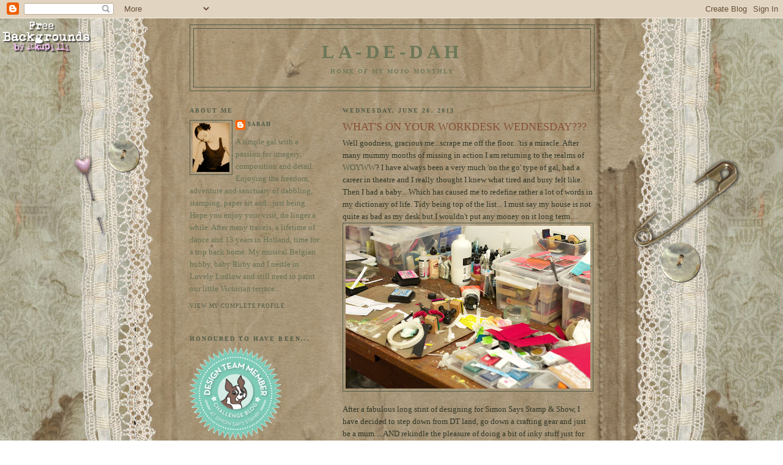

--- FILE ---
content_type: text/html; charset=UTF-8
request_url: https://blueboxbabe.blogspot.com/2013/06/whats-on-your-workdesk-wednesday.html?showComment=1372248631125
body_size: 25385
content:
<!DOCTYPE html>
<html dir='ltr' xmlns='http://www.w3.org/1999/xhtml' xmlns:b='http://www.google.com/2005/gml/b' xmlns:data='http://www.google.com/2005/gml/data' xmlns:expr='http://www.google.com/2005/gml/expr'>
<script type='text/javascript'>
  //<![CDATA[
function killLightbox() {
 var images = document.getElementsByTagName('img');
 for (var i = 0 ; i < images.length ; ++i) {
  images[i].onmouseover=function() { 
   var html = this.parentNode.innerHTML; 
   this.parentNode.innerHTML = html;
   this.onmouseover = null;
  };
 }
}

if (window.addEventListener) {
 window.addEventListener('load',killLightbox,undefined);
} else {
 window.attachEvent('onload',killLightbox);
}
//]]>
</script><head>
<link href='https://www.blogger.com/static/v1/widgets/2944754296-widget_css_bundle.css' rel='stylesheet' type='text/css'/>
<meta content='text/html; charset=UTF-8' http-equiv='Content-Type'/>
<meta content='blogger' name='generator'/>
<link href='https://blueboxbabe.blogspot.com/favicon.ico' rel='icon' type='image/x-icon'/>
<link href='http://blueboxbabe.blogspot.com/2013/06/whats-on-your-workdesk-wednesday.html' rel='canonical'/>
<link rel="alternate" type="application/atom+xml" title="La-De-Dah - Atom" href="https://blueboxbabe.blogspot.com/feeds/posts/default" />
<link rel="alternate" type="application/rss+xml" title="La-De-Dah - RSS" href="https://blueboxbabe.blogspot.com/feeds/posts/default?alt=rss" />
<link rel="service.post" type="application/atom+xml" title="La-De-Dah - Atom" href="https://www.blogger.com/feeds/6342531928843349455/posts/default" />

<link rel="alternate" type="application/atom+xml" title="La-De-Dah - Atom" href="https://blueboxbabe.blogspot.com/feeds/5134460569787493656/comments/default" />
<!--Can't find substitution for tag [blog.ieCssRetrofitLinks]-->
<link href='https://blogger.googleusercontent.com/img/b/R29vZ2xl/AVvXsEhWQbgyTqSNCclqt14nrSA_jjwSaG9j2b9LJt3XAP97JmG8qBxu4ZWr7kaiYN2xRPAPrgL2wiPWNmt6ko2IGJGRCqwrtB6iMQ0wQLIFr8tnxk1ybt49pliW2EB-XAbmW0JJVojaxyF0x9c/s400/DSC08308.jpg' rel='image_src'/>
<meta content='http://blueboxbabe.blogspot.com/2013/06/whats-on-your-workdesk-wednesday.html' property='og:url'/>
<meta content='WHAT&#39;S ON YOUR WORKDESK WEDNESDAY???' property='og:title'/>
<meta content='Well goodness, gracious me...scrape me off the floor...&#39;tis a miracle. After many mummy months of missing in action I am returning to the re...' property='og:description'/>
<meta content='https://blogger.googleusercontent.com/img/b/R29vZ2xl/AVvXsEhWQbgyTqSNCclqt14nrSA_jjwSaG9j2b9LJt3XAP97JmG8qBxu4ZWr7kaiYN2xRPAPrgL2wiPWNmt6ko2IGJGRCqwrtB6iMQ0wQLIFr8tnxk1ybt49pliW2EB-XAbmW0JJVojaxyF0x9c/w1200-h630-p-k-no-nu/DSC08308.jpg' property='og:image'/>
<title>La-De-Dah: WHAT'S ON YOUR WORKDESK WEDNESDAY???</title>
<style id='page-skin-1' type='text/css'><!--
/*
-----------------------------------------------
Blogger Template Style
Name:     Minima Lefty
Date:     14 Jul 2006
----------------------------------------------- */
/* Variable definitions
====================
<Variable name="bgcolor" description="Page Background Color"
type="color" default="#fff">
<Variable name="textcolor" description="Text Color"
type="color" default="#333">
<Variable name="linkcolor" description="Link Color"
type="color" default="#58a">
<Variable name="pagetitlecolor" description="Blog Title Color"
type="color" default="#666">
<Variable name="descriptioncolor" description="Blog Description Color"
type="color" default="#999">
<Variable name="titlecolor" description="Post Title Color"
type="color" default="#c60">
<Variable name="bordercolor" description="Border Color"
type="color" default="#ccc">
<Variable name="sidebarcolor" description="Sidebar Title Color"
type="color" default="#999">
<Variable name="sidebartextcolor" description="Sidebar Text Color"
type="color" default="#666">
<Variable name="visitedlinkcolor" description="Visited Link Color"
type="color" default="#999">
<Variable name="bodyfont" description="Text Font"
type="font" default="normal normal 100% Georgia, Serif">
<Variable name="headerfont" description="Sidebar Title Font"
type="font"
default="normal normal 78% 'Trebuchet MS',Trebuchet,Arial,Verdana,Sans-serif">
<Variable name="pagetitlefont" description="Blog Title Font"
type="font"
default="normal normal 200% Georgia, Serif">
<Variable name="descriptionfont" description="Blog Description Font"
type="font"
default="normal normal 78% 'Trebuchet MS', Trebuchet, Arial, Verdana, Sans-serif">
<Variable name="postfooterfont" description="Post Footer Font"
type="font"
default="normal normal 78% 'Trebuchet MS', Trebuchet, Arial, Verdana, Sans-serif">
<Variable name="startSide" description="Start side in blog language"
type="automatic" default="left">
<Variable name="endSide" description="End side in blog language"
type="automatic" default="right">
*/
/* Use this with templates/template-twocol.html */
body {
background:#ffffff;
margin:0;
color:#313728;
font:x-small Georgia Serif;
font-size/* */:/**/small;
font-size: /**/small;
text-align: center;
}
a:link {
color:#515b48;
text-decoration:none;
}
a:visited {
color:#365024;
text-decoration:none;
}
a:hover {
color:#884f36;
text-decoration:underline;
}
a img {
border-width:0;
}
/* Header
-----------------------------------------------
*/
#header-wrapper {
width:660px;
margin:0 auto 10px;
border:1px solid #515b48;
}
#header-inner {
background-position: center;
margin-left: auto;
margin-right: auto;
}
#header {
margin: 5px;
border: 1px solid #515b48;
text-align: center;
color:#6c7758;
}
#header h1 {
margin:5px 5px 0;
padding:15px 20px .25em;
line-height:1.2em;
text-transform:uppercase;
letter-spacing:.2em;
font: normal bold 242% Georgia, Times, serif;
}
#header a {
color:#6c7758;
text-decoration:none;
}
#header a:hover {
color:#6c7758;
}
#header .description {
margin:0 5px 5px;
padding:0 20px 15px;
max-width:700px;
text-transform:uppercase;
letter-spacing:.2em;
line-height: 1.4em;
font: normal bold 78% Georgia, Times, serif;
color: #6c7758;
}
#header img {
margin-left: auto;
margin-right: auto;
}
/* Outer-Wrapper
----------------------------------------------- */
#outer-wrapper {
width: 660px;
margin:0 auto;
padding:10px;
text-align:left;
font: normal normal 100% Georgia, Times, serif;
}
#main-wrapper {
width: 410px;
float: right;
word-wrap: break-word; /* fix for long text breaking sidebar float in IE */
overflow: hidden;     /* fix for long non-text content breaking IE sidebar float */
}
#sidebar-wrapper {
width: 220px;
float: left;
word-wrap: break-word; /* fix for long text breaking sidebar float in IE */
overflow: hidden;     /* fix for long non-text content breaking IE sidebar float */
}
/* Headings
----------------------------------------------- */
h2 {
margin:1.5em 0 .75em;
font:normal bold 78% Georgia, Times, serif;
line-height: 1.4em;
text-transform:uppercase;
letter-spacing:.2em;
color:#515b48;
}
/* Posts
-----------------------------------------------
*/
h2.date-header {
margin:1.5em 0 .5em;
}
.post {
margin:.5em 0 1.5em;
border-bottom:1px dotted #515b48;
padding-bottom:1.5em;
}
.post h3 {
margin:.25em 0 0;
padding:0 0 4px;
font-size:140%;
font-weight:normal;
line-height:1.4em;
color:#884f36;
}
.post h3 a, .post h3 a:visited, .post h3 strong {
display:block;
text-decoration:none;
color:#884f36;
font-weight:normal;
}
.post h3 strong, .post h3 a:hover {
color:#313728;
}
.post-body {
margin:0 0 .75em;
line-height:1.6em;
}
.post-body blockquote {
line-height:1.3em;
}
.post-footer {
margin: .75em 0;
color:#515b48;
text-transform:uppercase;
letter-spacing:.1em;
font: normal normal 70% Georgia, Times, serif;
line-height: 1.4em;
}
.comment-link {
margin-left:.6em;
}
.post img, table.tr-caption-container {
padding:4px;
border:1px solid #515b48;
}
.tr-caption-container img {
border: none;
padding: 0;
}
.post blockquote {
margin:1em 20px;
}
.post blockquote p {
margin:.75em 0;
}
/* Comments
----------------------------------------------- */
#comments h4 {
margin:1em 0;
font-weight: bold;
line-height: 1.4em;
text-transform:uppercase;
letter-spacing:.2em;
color: #515b48;
}
#comments-block {
margin:1em 0 1.5em;
line-height:1.6em;
}
#comments-block .comment-author {
margin:.5em 0;
}
#comments-block .comment-body {
margin:.25em 0 0;
}
#comments-block .comment-footer {
margin:-.25em 0 2em;
line-height: 1.4em;
text-transform:uppercase;
letter-spacing:.1em;
}
#comments-block .comment-body p {
margin:0 0 .75em;
}
.deleted-comment {
font-style:italic;
color:gray;
}
.feed-links {
clear: both;
line-height: 2.5em;
}
#blog-pager-newer-link {
float: left;
}
#blog-pager-older-link {
float: right;
}
#blog-pager {
text-align: center;
}
/* Sidebar Content
----------------------------------------------- */
.sidebar {
color: #667054;
line-height: 1.5em;
}
.sidebar ul {
list-style:none;
margin:0 0 0;
padding:0 0 0;
}
.sidebar li {
margin:0;
padding-top:0;
padding-right:0;
padding-bottom:.25em;
padding-left:15px;
text-indent:-15px;
line-height:1.5em;
}
.sidebar .widget, .main .widget {
border-bottom:0px dotted #515b48;
margin:0 0 1.5em;
padding:0 0 1.5em;
}
.main .Blog {
border-bottom-width: 0;
}
/* Profile
----------------------------------------------- */
.profile-img {
float: left;
margin-top: 0;
margin-right: 5px;
margin-bottom: 5px;
margin-left: 0;
padding: 4px;
border: 1px solid #515b48;
}
.profile-data {
margin:0;
text-transform:uppercase;
letter-spacing:.1em;
font: normal normal 70% Georgia, Times, serif;
color: #515b48;
font-weight: bold;
line-height: 1.6em;
}
.profile-datablock {
margin:.5em 0 .5em;
}
.profile-textblock {
margin: 0.5em 0;
line-height: 1.6em;
}
.profile-link {
font: normal normal 70% Georgia, Times, serif;
text-transform: uppercase;
letter-spacing: .1em;
}
/* Footer
----------------------------------------------- */
#footer {
width:660px;
clear:both;
margin:0 auto;
padding-top:15px;
line-height: 1.6em;
text-transform:uppercase;
letter-spacing:.1em;
text-align: center;
}

--></style>
<link href='https://www.blogger.com/dyn-css/authorization.css?targetBlogID=6342531928843349455&amp;zx=1ccd79c3-e2da-4fa0-8aeb-75087bdecd93' media='none' onload='if(media!=&#39;all&#39;)media=&#39;all&#39;' rel='stylesheet'/><noscript><link href='https://www.blogger.com/dyn-css/authorization.css?targetBlogID=6342531928843349455&amp;zx=1ccd79c3-e2da-4fa0-8aeb-75087bdecd93' rel='stylesheet'/></noscript>
<meta name='google-adsense-platform-account' content='ca-host-pub-1556223355139109'/>
<meta name='google-adsense-platform-domain' content='blogspot.com'/>

</head>
<body>
<div class='navbar section' id='navbar'><div class='widget Navbar' data-version='1' id='Navbar1'><script type="text/javascript">
    function setAttributeOnload(object, attribute, val) {
      if(window.addEventListener) {
        window.addEventListener('load',
          function(){ object[attribute] = val; }, false);
      } else {
        window.attachEvent('onload', function(){ object[attribute] = val; });
      }
    }
  </script>
<div id="navbar-iframe-container"></div>
<script type="text/javascript" src="https://apis.google.com/js/platform.js"></script>
<script type="text/javascript">
      gapi.load("gapi.iframes:gapi.iframes.style.bubble", function() {
        if (gapi.iframes && gapi.iframes.getContext) {
          gapi.iframes.getContext().openChild({
              url: 'https://www.blogger.com/navbar/6342531928843349455?po\x3d5134460569787493656\x26origin\x3dhttps://blueboxbabe.blogspot.com',
              where: document.getElementById("navbar-iframe-container"),
              id: "navbar-iframe"
          });
        }
      });
    </script><script type="text/javascript">
(function() {
var script = document.createElement('script');
script.type = 'text/javascript';
script.src = '//pagead2.googlesyndication.com/pagead/js/google_top_exp.js';
var head = document.getElementsByTagName('head')[0];
if (head) {
head.appendChild(script);
}})();
</script>
</div></div>
<div id='outer-wrapper'><div id='wrap2'>
<!-- skip links for text browsers -->
<span id='skiplinks' style='display:none;'>
<a href='#main'>skip to main </a> |
      <a href='#sidebar'>skip to sidebar</a>
</span>
<div id='header-wrapper'>
<div class='header section' id='header'><div class='widget Header' data-version='1' id='Header1'>
<div id='header-inner'>
<div class='titlewrapper'>
<h1 class='title'>
<a href='https://blueboxbabe.blogspot.com/'>
La-De-Dah
</a>
</h1>
</div>
<div class='descriptionwrapper'>
<p class='description'><span>Home of My Mojo Monthly</span></p>
</div>
</div>
</div></div>
</div>
<div id='content-wrapper'>
<div id='crosscol-wrapper' style='text-align:center'>
<div class='crosscol no-items section' id='crosscol'></div>
</div>
<div id='main-wrapper'>
<div class='main section' id='main'><div class='widget Blog' data-version='1' id='Blog1'>
<div class='blog-posts hfeed'>

          <div class="date-outer">
        
<h2 class='date-header'><span>Wednesday, June 26, 2013</span></h2>

          <div class="date-posts">
        
<div class='post-outer'>
<div class='post hentry'>
<a name='5134460569787493656'></a>
<h3 class='post-title entry-title'>
WHAT'S ON YOUR WORKDESK WEDNESDAY???
</h3>
<div class='post-header'>
<div class='post-header-line-1'></div>
</div>
<div class='post-body entry-content'>
Well goodness, gracious me...scrape me off the floor...'tis a miracle. After many mummy months of missing in action I am returning to the realms of <a href="http://stamping-ground.blogspot.co.uk/" target="_blank">WOYWW</a>? I have always been a very much 'on the go' type of gal, had a career in theatre and I really thought I knew what tired and busy felt like. Then I had a baby... Which has caused me to redefine rather a lot of words in my dictionary of life. Tidy being top of the list... I must say my house is not quite as bad as my desk but I wouldn't put any money on it long term....<br />
<div class="separator" style="clear: both; text-align: center;">
<a href="https://blogger.googleusercontent.com/img/b/R29vZ2xl/AVvXsEhWQbgyTqSNCclqt14nrSA_jjwSaG9j2b9LJt3XAP97JmG8qBxu4ZWr7kaiYN2xRPAPrgL2wiPWNmt6ko2IGJGRCqwrtB6iMQ0wQLIFr8tnxk1ybt49pliW2EB-XAbmW0JJVojaxyF0x9c/s1600/DSC08308.jpg" imageanchor="1" style="clear: left; float: left; margin-bottom: 1em; margin-right: 1em;"><img border="0" height="266" src="https://blogger.googleusercontent.com/img/b/R29vZ2xl/AVvXsEhWQbgyTqSNCclqt14nrSA_jjwSaG9j2b9LJt3XAP97JmG8qBxu4ZWr7kaiYN2xRPAPrgL2wiPWNmt6ko2IGJGRCqwrtB6iMQ0wQLIFr8tnxk1ybt49pliW2EB-XAbmW0JJVojaxyF0x9c/s400/DSC08308.jpg" width="400" /></a></div>
After a fabulous long stint of designing for Simon Says Stamp &amp; Show, I have decided to step down from DT land, go down a crafting gear and just be a mum.... AND rekindle the pleasure of doing a bit of inky stuff just for me. I really hope I can find my WOYWW groove again as it is always such a welcoming and fun place to hang out in! Whatever state life and crafting finds you in...<br />
<br />
<div class="separator" style="clear: both; text-align: center;">
<a href="https://blogger.googleusercontent.com/img/b/R29vZ2xl/AVvXsEgmzaUNP1raivklXIZlO5UkZq1gN_kLqH9gbPR_BVsyQkDS-yUXz4mBKJ03UhWMVRIvpFNQwYVkiTX_44ngE-4jTjGp2WHo75ovMWu7QKAUKvY8fHNhqf30GvQ-sBQbj0EwmKZePsedQ1Q/s1600/DSC08312-WM.jpg" imageanchor="1" style="clear: right; float: right; margin-bottom: 1em; margin-left: 1em;"><img border="0" height="400" src="https://blogger.googleusercontent.com/img/b/R29vZ2xl/AVvXsEgmzaUNP1raivklXIZlO5UkZq1gN_kLqH9gbPR_BVsyQkDS-yUXz4mBKJ03UhWMVRIvpFNQwYVkiTX_44ngE-4jTjGp2WHo75ovMWu7QKAUKvY8fHNhqf30GvQ-sBQbj0EwmKZePsedQ1Q/s400/DSC08312-WM.jpg" width="320" /></a></div>
My fingers are still recovering from many years of vintage, grungy crafting so I&nbsp; decided to visit the opposite spectrum and with a CAS card for an old crafty haunt of mine <a href="http://simplylessismoore.blogspot.co.uk/" target="_blank">"Less is More"</a>. . <br />
<div class="separator" style="clear: both; text-align: center;">
<a href="https://blogger.googleusercontent.com/img/b/R29vZ2xl/AVvXsEj_faqLV__2CKrTsF1m2xCwEVcUh5g2bE-x9Z7EIriSkZPfZsG-vIWQZlQLm75bXYIPgcqK1jaPYullM_ZXtVcMPAC1CGbhyphenhyphenp-6Goe_0-jeBXK9P668UYMfNqqzX_KgXIM6HNSUS_FUacY/s1600/DSC08313-WM.jpg" imageanchor="1" style="clear: left; float: left; margin-bottom: 1em; margin-right: 1em;"><img border="0" height="400" src="https://blogger.googleusercontent.com/img/b/R29vZ2xl/AVvXsEj_faqLV__2CKrTsF1m2xCwEVcUh5g2bE-x9Z7EIriSkZPfZsG-vIWQZlQLm75bXYIPgcqK1jaPYullM_ZXtVcMPAC1CGbhyphenhyphenp-6Goe_0-jeBXK9P668UYMfNqqzX_KgXIM6HNSUS_FUacY/s400/DSC08313-WM.jpg" width="266" /></a></div>
I figured I could soon whip up a card in my ultra-skinny free time but I had forgotten that white space and my desk had parted company many moons ago. The theme is a birthday card for Jen Nelson. Very different to my normal style but I loved it all the same and it was all for fun, so that is a good start to my new 'go with the flow' crafting journey...<br />
<div class="separator" style="clear: both; text-align: center;">
<a href="https://blogger.googleusercontent.com/img/b/R29vZ2xl/AVvXsEhtH9qzAYtJKL71LzEg-FG2IXrzHL34HdVRMXi12shQViVvAJMVbjKpxBRTYJegHUWFcM7kbWH1Eli9lUKhxDKnIS7uPp8vtKSpcJh8NvEdtV5eoQlBuNSGItCQ6R25FiY1FSu_GcIstJo/s1600/DSC08200_2.jpg" imageanchor="1" style="clear: right; float: right; margin-bottom: 1em; margin-left: 1em;"><img border="0" height="400" src="https://blogger.googleusercontent.com/img/b/R29vZ2xl/AVvXsEhtH9qzAYtJKL71LzEg-FG2IXrzHL34HdVRMXi12shQViVvAJMVbjKpxBRTYJegHUWFcM7kbWH1Eli9lUKhxDKnIS7uPp8vtKSpcJh8NvEdtV5eoQlBuNSGItCQ6R25FiY1FSu_GcIstJo/s400/DSC08200_2.jpg" width="400" /></a></div>
And here is the reason for the shift in my universe... a familiar face to many vintage WOYWWers... my Ruby who just turned one last week Loves to clap, hates to nap, on the go, never slow, can't stop talking and started walking! Still a charmer and full time bag of beans until late each night. Yaaaaawn. Gets away with everything with that face.<br />
Well, I am still in shock that I have managed this post so I shall depart in a state of elation and see you all soon...<br />
Happy WOYWWing to all! Sarah.
<div style='clear: both;'></div>
</div>
<div class='post-footer'>
<div class='post-footer-line post-footer-line-1'><span class='post-author vcard'>
Posted by
<span class='fn'>Sarah</span>
</span>
<span class='post-timestamp'>
at
<a class='timestamp-link' href='https://blueboxbabe.blogspot.com/2013/06/whats-on-your-workdesk-wednesday.html' rel='bookmark' title='permanent link'><abbr class='published' title='2013-06-26T00:00:00+01:00'>Wednesday, June 26, 2013</abbr></a>
</span>
<span class='post-comment-link'>
</span>
<span class='post-icons'>
<span class='item-control blog-admin pid-246701831'>
<a href='https://www.blogger.com/post-edit.g?blogID=6342531928843349455&postID=5134460569787493656&from=pencil' title='Edit Post'>
<img alt='' class='icon-action' height='18' src='https://resources.blogblog.com/img/icon18_edit_allbkg.gif' width='18'/>
</a>
</span>
</span>
<span class='post-backlinks post-comment-link'>
</span>
</div>
<div class='post-footer-line post-footer-line-2'></div>
<div class='post-footer-line post-footer-line-3'></div>
</div>
</div>
<div class='comments' id='comments'>
<a name='comments'></a>
<h4>19 comments:</h4>
<div id='Blog1_comments-block-wrapper'>
<dl class='avatar-comment-indent' id='comments-block'>
<dt class='comment-author ' id='c2128642233624698057'>
<a name='c2128642233624698057'></a>
<div class="avatar-image-container vcard"><span dir="ltr"><a href="https://www.blogger.com/profile/18050642821517586448" target="" rel="nofollow" onclick="" class="avatar-hovercard" id="av-2128642233624698057-18050642821517586448"><img src="https://resources.blogblog.com/img/blank.gif" width="35" height="35" class="delayLoad" style="display: none;" longdesc="//4.bp.blogspot.com/_TfiFjbYzxZw/SXpf_KO_qDI/AAAAAAAAAJE/6YRhqMKldKw/S45-s35/but%2BI%2527m%2Bso%2Bcute.jpg" alt="" title="Peggy Parker">

<noscript><img src="//4.bp.blogspot.com/_TfiFjbYzxZw/SXpf_KO_qDI/AAAAAAAAAJE/6YRhqMKldKw/S45-s35/but%2BI%2527m%2Bso%2Bcute.jpg" width="35" height="35" class="photo" alt=""></noscript></a></span></div>
<a href='https://www.blogger.com/profile/18050642821517586448' rel='nofollow'>Peggy Parker</a>
said...
</dt>
<dd class='comment-body' id='Blog1_cmt-2128642233624698057'>
<p>
What a cheerful card!  And Ruby is divine - she looks so happy!
</p>
</dd>
<dd class='comment-footer'>
<span class='comment-timestamp'>
<a href='https://blueboxbabe.blogspot.com/2013/06/whats-on-your-workdesk-wednesday.html?showComment=1372211087063#c2128642233624698057' title='comment permalink'>
June 26, 2013 at 2:44&#8239;AM
</a>
<span class='item-control blog-admin pid-703889352'>
<a class='comment-delete' href='https://www.blogger.com/comment/delete/6342531928843349455/2128642233624698057' title='Delete Comment'>
<img src='https://resources.blogblog.com/img/icon_delete13.gif'/>
</a>
</span>
</span>
</dd>
<dt class='comment-author ' id='c4795915475248297698'>
<a name='c4795915475248297698'></a>
<div class="avatar-image-container vcard"><span dir="ltr"><a href="https://www.blogger.com/profile/15299065039358571096" target="" rel="nofollow" onclick="" class="avatar-hovercard" id="av-4795915475248297698-15299065039358571096"><img src="https://resources.blogblog.com/img/blank.gif" width="35" height="35" class="delayLoad" style="display: none;" longdesc="//blogger.googleusercontent.com/img/b/R29vZ2xl/AVvXsEhrcvQM91M56v6qSHMjtGrhEJ82sRmnKtPi15w4shQhPDo-IlBbqp5nrZwpW-0-7bE44OwQpDFfG3vqiAzzHIOyB4QbvjOTsY1jpbGrGN5pIjMAMqxNz-yfC0aI8AkwhVE/s45-c/127-2759_IMG.JPG" alt="" title="RosA">

<noscript><img src="//blogger.googleusercontent.com/img/b/R29vZ2xl/AVvXsEhrcvQM91M56v6qSHMjtGrhEJ82sRmnKtPi15w4shQhPDo-IlBbqp5nrZwpW-0-7bE44OwQpDFfG3vqiAzzHIOyB4QbvjOTsY1jpbGrGN5pIjMAMqxNz-yfC0aI8AkwhVE/s45-c/127-2759_IMG.JPG" width="35" height="35" class="photo" alt=""></noscript></a></span></div>
<a href='https://www.blogger.com/profile/15299065039358571096' rel='nofollow'>RosA</a>
said...
</dt>
<dd class='comment-body' id='Blog1_cmt-4795915475248297698'>
<p>
Ruby is such a cutie!<br />Your desk is hardly untidy, just creative! Distress ink pads on my desk too :)<br />RosA # 11
</p>
</dd>
<dd class='comment-footer'>
<span class='comment-timestamp'>
<a href='https://blueboxbabe.blogspot.com/2013/06/whats-on-your-workdesk-wednesday.html?showComment=1372213847429#c4795915475248297698' title='comment permalink'>
June 26, 2013 at 3:30&#8239;AM
</a>
<span class='item-control blog-admin pid-1419308157'>
<a class='comment-delete' href='https://www.blogger.com/comment/delete/6342531928843349455/4795915475248297698' title='Delete Comment'>
<img src='https://resources.blogblog.com/img/icon_delete13.gif'/>
</a>
</span>
</span>
</dd>
<dt class='comment-author ' id='c846290440922578885'>
<a name='c846290440922578885'></a>
<div class="avatar-image-container vcard"><span dir="ltr"><a href="https://www.blogger.com/profile/16761753424340748753" target="" rel="nofollow" onclick="" class="avatar-hovercard" id="av-846290440922578885-16761753424340748753"><img src="https://resources.blogblog.com/img/blank.gif" width="35" height="35" class="delayLoad" style="display: none;" longdesc="//blogger.googleusercontent.com/img/b/R29vZ2xl/AVvXsEhk_nVVe6fHn6j7JRAyxW8rq9vLZMG8QamPF7JTnQM81GdbZQaA5k_KVWxIGiJ4-NRkyN6OfWjm9M5oepzimFnAvAAiNpfv0nIjldbXDUyzcUhLrFdje4dZO3tvYe2nDQ/s45-c/pam.jpg" alt="" title="The Taming of the Glue">

<noscript><img src="//blogger.googleusercontent.com/img/b/R29vZ2xl/AVvXsEhk_nVVe6fHn6j7JRAyxW8rq9vLZMG8QamPF7JTnQM81GdbZQaA5k_KVWxIGiJ4-NRkyN6OfWjm9M5oepzimFnAvAAiNpfv0nIjldbXDUyzcUhLrFdje4dZO3tvYe2nDQ/s45-c/pam.jpg" width="35" height="35" class="photo" alt=""></noscript></a></span></div>
<a href='https://www.blogger.com/profile/16761753424340748753' rel='nofollow'>The Taming of the Glue</a>
said...
</dt>
<dd class='comment-body' id='Blog1_cmt-846290440922578885'>
<p>
What a little sweetie...no wonder she gets away with running you ragged!  The card is gorgeous, it&#39;s so difficult to move away from lots of inking.  Hugs.  Pam#28
</p>
</dd>
<dd class='comment-footer'>
<span class='comment-timestamp'>
<a href='https://blueboxbabe.blogspot.com/2013/06/whats-on-your-workdesk-wednesday.html?showComment=1372229179047#c846290440922578885' title='comment permalink'>
June 26, 2013 at 7:46&#8239;AM
</a>
<span class='item-control blog-admin pid-425952679'>
<a class='comment-delete' href='https://www.blogger.com/comment/delete/6342531928843349455/846290440922578885' title='Delete Comment'>
<img src='https://resources.blogblog.com/img/icon_delete13.gif'/>
</a>
</span>
</span>
</dd>
<dt class='comment-author ' id='c5456288419269433984'>
<a name='c5456288419269433984'></a>
<div class="avatar-image-container vcard"><span dir="ltr"><a href="https://www.blogger.com/profile/12564678114875826791" target="" rel="nofollow" onclick="" class="avatar-hovercard" id="av-5456288419269433984-12564678114875826791"><img src="https://resources.blogblog.com/img/blank.gif" width="35" height="35" class="delayLoad" style="display: none;" longdesc="//blogger.googleusercontent.com/img/b/R29vZ2xl/AVvXsEgFwN8QMoXxftqB64Wp3Rl89eizHk1W83hxvKj9L2xZfzaASfuZNn0L7ypamMAbTsXgAvx8wjgVPtOBDvDu6dmV6guTm1XKArojcAHVDOPDvSh31iBa0DNQV4OdWAKuEFk/s45-c/*" alt="" title="Annie">

<noscript><img src="//blogger.googleusercontent.com/img/b/R29vZ2xl/AVvXsEgFwN8QMoXxftqB64Wp3Rl89eizHk1W83hxvKj9L2xZfzaASfuZNn0L7ypamMAbTsXgAvx8wjgVPtOBDvDu6dmV6guTm1XKArojcAHVDOPDvSh31iBa0DNQV4OdWAKuEFk/s45-c/*" width="35" height="35" class="photo" alt=""></noscript></a></span></div>
<a href='https://www.blogger.com/profile/12564678114875826791' rel='nofollow'>Annie</a>
said...
</dt>
<dd class='comment-body' id='Blog1_cmt-5456288419269433984'>
<p>
Oh how lovely to see you joining in again and wow where has that time gone?  Ruby is all grown up and is such a cutie.  They certainly do come into your life and turn it upside down dont they? The sleepless nights will all be worth it I&#39;m sure. She is just gorgeous.<br />Hugs,<br />A x  # 62 
</p>
</dd>
<dd class='comment-footer'>
<span class='comment-timestamp'>
<a href='https://blueboxbabe.blogspot.com/2013/06/whats-on-your-workdesk-wednesday.html?showComment=1372231392839#c5456288419269433984' title='comment permalink'>
June 26, 2013 at 8:23&#8239;AM
</a>
<span class='item-control blog-admin pid-1711410345'>
<a class='comment-delete' href='https://www.blogger.com/comment/delete/6342531928843349455/5456288419269433984' title='Delete Comment'>
<img src='https://resources.blogblog.com/img/icon_delete13.gif'/>
</a>
</span>
</span>
</dd>
<dt class='comment-author ' id='c8976035328013327131'>
<a name='c8976035328013327131'></a>
<div class="avatar-image-container vcard"><span dir="ltr"><a href="https://www.blogger.com/profile/10690233874810368197" target="" rel="nofollow" onclick="" class="avatar-hovercard" id="av-8976035328013327131-10690233874810368197"><img src="https://resources.blogblog.com/img/blank.gif" width="35" height="35" class="delayLoad" style="display: none;" longdesc="//4.bp.blogspot.com/-DtT35sVsWwQ/ZiSzNK718NI/AAAAAAACPnM/yPK6wKVdSSsahnS1W5MvTKSK8q0YTj3HQCK4BGAYYCw/s35/2dccaa432bab67cc043121c2ee2f093a.png" alt="" title="Helen">

<noscript><img src="//4.bp.blogspot.com/-DtT35sVsWwQ/ZiSzNK718NI/AAAAAAACPnM/yPK6wKVdSSsahnS1W5MvTKSK8q0YTj3HQCK4BGAYYCw/s35/2dccaa432bab67cc043121c2ee2f093a.png" width="35" height="35" class="photo" alt=""></noscript></a></span></div>
<a href='https://www.blogger.com/profile/10690233874810368197' rel='nofollow'>Helen</a>
said...
</dt>
<dd class='comment-body' id='Blog1_cmt-8976035328013327131'>
<p>
Welcome back to WOYWW and especially for sharing the picture of Ruby - she is beautiful!  Love your CAS card - it is certainly a different style for you!  Helen, #7
</p>
</dd>
<dd class='comment-footer'>
<span class='comment-timestamp'>
<a href='https://blueboxbabe.blogspot.com/2013/06/whats-on-your-workdesk-wednesday.html?showComment=1372233005258#c8976035328013327131' title='comment permalink'>
June 26, 2013 at 8:50&#8239;AM
</a>
<span class='item-control blog-admin pid-1885488002'>
<a class='comment-delete' href='https://www.blogger.com/comment/delete/6342531928843349455/8976035328013327131' title='Delete Comment'>
<img src='https://resources.blogblog.com/img/icon_delete13.gif'/>
</a>
</span>
</span>
</dd>
<dt class='comment-author ' id='c2680757772024457707'>
<a name='c2680757772024457707'></a>
<div class="avatar-image-container avatar-stock"><span dir="ltr"><a href="https://www.blogger.com/profile/04888902989424559733" target="" rel="nofollow" onclick="" class="avatar-hovercard" id="av-2680757772024457707-04888902989424559733"><img src="//www.blogger.com/img/blogger_logo_round_35.png" width="35" height="35" alt="" title="Paula Knall">

</a></span></div>
<a href='https://www.blogger.com/profile/04888902989424559733' rel='nofollow'>Paula Knall</a>
said...
</dt>
<dd class='comment-body' id='Blog1_cmt-2680757772024457707'>
<p>
Lovely card Sarah, the silhouette is really stunning. The baby is pretty cute too! Paula xxx
</p>
</dd>
<dd class='comment-footer'>
<span class='comment-timestamp'>
<a href='https://blueboxbabe.blogspot.com/2013/06/whats-on-your-workdesk-wednesday.html?showComment=1372236132132#c2680757772024457707' title='comment permalink'>
June 26, 2013 at 9:42&#8239;AM
</a>
<span class='item-control blog-admin pid-1786062291'>
<a class='comment-delete' href='https://www.blogger.com/comment/delete/6342531928843349455/2680757772024457707' title='Delete Comment'>
<img src='https://resources.blogblog.com/img/icon_delete13.gif'/>
</a>
</span>
</span>
</dd>
<dt class='comment-author ' id='c4963433486704345205'>
<a name='c4963433486704345205'></a>
<div class="avatar-image-container vcard"><span dir="ltr"><a href="https://www.blogger.com/profile/00683443540898264162" target="" rel="nofollow" onclick="" class="avatar-hovercard" id="av-4963433486704345205-00683443540898264162"><img src="https://resources.blogblog.com/img/blank.gif" width="35" height="35" class="delayLoad" style="display: none;" longdesc="//blogger.googleusercontent.com/img/b/R29vZ2xl/AVvXsEjs7iZ8p-dYDTg1vzo0XG9244ixOPPVvKrEfi8P_cqwzzdFkGYZZs7LgUjK_iMgwMgaljs6uWqXinR6RJT2Y24exk31AhQ1k8lO7vBAgnEqF_yB099HS-r9NV6zi_04zg/s45-c/18033263_10155386694084276_1310585202691617144_n.jpg" alt="" title="Michelle Webb">

<noscript><img src="//blogger.googleusercontent.com/img/b/R29vZ2xl/AVvXsEjs7iZ8p-dYDTg1vzo0XG9244ixOPPVvKrEfi8P_cqwzzdFkGYZZs7LgUjK_iMgwMgaljs6uWqXinR6RJT2Y24exk31AhQ1k8lO7vBAgnEqF_yB099HS-r9NV6zi_04zg/s45-c/18033263_10155386694084276_1310585202691617144_n.jpg" width="35" height="35" class="photo" alt=""></noscript></a></span></div>
<a href='https://www.blogger.com/profile/00683443540898264162' rel='nofollow'>Michelle Webb</a>
said...
</dt>
<dd class='comment-body' id='Blog1_cmt-4963433486704345205'>
<p>
Little Ruby is getting so big now, and what a smiler, she&#39;s lovely. I&#39;ve missed seeing your creative desk, I love the fab photography too. Looks like your getting back to what you loved about crafting in the first place. Good for you. DT&#39;s are fun but also hard to keep up with. Enjoy more time with Ruby. Michelle x
</p>
</dd>
<dd class='comment-footer'>
<span class='comment-timestamp'>
<a href='https://blueboxbabe.blogspot.com/2013/06/whats-on-your-workdesk-wednesday.html?showComment=1372236717787#c4963433486704345205' title='comment permalink'>
June 26, 2013 at 9:51&#8239;AM
</a>
<span class='item-control blog-admin pid-1217996122'>
<a class='comment-delete' href='https://www.blogger.com/comment/delete/6342531928843349455/4963433486704345205' title='Delete Comment'>
<img src='https://resources.blogblog.com/img/icon_delete13.gif'/>
</a>
</span>
</span>
</dd>
<dt class='comment-author ' id='c4573989742357683298'>
<a name='c4573989742357683298'></a>
<div class="avatar-image-container vcard"><span dir="ltr"><a href="https://www.blogger.com/profile/02687836284148417951" target="" rel="nofollow" onclick="" class="avatar-hovercard" id="av-4573989742357683298-02687836284148417951"><img src="https://resources.blogblog.com/img/blank.gif" width="35" height="35" class="delayLoad" style="display: none;" longdesc="//blogger.googleusercontent.com/img/b/R29vZ2xl/AVvXsEjWe-c1-QFLjngxzz3lsG5lT65wznP7YQUiXJ7w3hRwKz5ujzxXnFMbf1H_ybKAjelDa0zVGClU9r3PQuzpGm78Vqtd-PxEItRSg4eM6PjRerWNXwEcrkXJOB0bT4XYSsU/s45-c/Feb+2012.jpg" alt="" title="Candace">

<noscript><img src="//blogger.googleusercontent.com/img/b/R29vZ2xl/AVvXsEjWe-c1-QFLjngxzz3lsG5lT65wznP7YQUiXJ7w3hRwKz5ujzxXnFMbf1H_ybKAjelDa0zVGClU9r3PQuzpGm78Vqtd-PxEItRSg4eM6PjRerWNXwEcrkXJOB0bT4XYSsU/s45-c/Feb+2012.jpg" width="35" height="35" class="photo" alt=""></noscript></a></span></div>
<a href='https://www.blogger.com/profile/02687836284148417951' rel='nofollow'>Candace</a>
said...
</dt>
<dd class='comment-body' id='Blog1_cmt-4573989742357683298'>
<p>
love the simplicity of the card
</p>
</dd>
<dd class='comment-footer'>
<span class='comment-timestamp'>
<a href='https://blueboxbabe.blogspot.com/2013/06/whats-on-your-workdesk-wednesday.html?showComment=1372236839214#c4573989742357683298' title='comment permalink'>
June 26, 2013 at 9:53&#8239;AM
</a>
<span class='item-control blog-admin pid-1577593054'>
<a class='comment-delete' href='https://www.blogger.com/comment/delete/6342531928843349455/4573989742357683298' title='Delete Comment'>
<img src='https://resources.blogblog.com/img/icon_delete13.gif'/>
</a>
</span>
</span>
</dd>
<dt class='comment-author ' id='c7336171664487082503'>
<a name='c7336171664487082503'></a>
<div class="avatar-image-container vcard"><span dir="ltr"><a href="https://www.blogger.com/profile/11709382253870565416" target="" rel="nofollow" onclick="" class="avatar-hovercard" id="av-7336171664487082503-11709382253870565416"><img src="https://resources.blogblog.com/img/blank.gif" width="35" height="35" class="delayLoad" style="display: none;" longdesc="//blogger.googleusercontent.com/img/b/R29vZ2xl/AVvXsEhuFb7B77dEuhwGBfSWx5a1YBkNMA3yy5_pmCT9u49qtJgZXsjgdHYCgD5PSqkC8l59aXW5JMxsqG2ELGrnlOyL-Y4DtPSdLSRU-oVfLzZdk9ZLAJRyz0kIeMpoZMd0_EM/s45-c/20180514_223323.jpg" alt="" title="CraftygasheadZo">

<noscript><img src="//blogger.googleusercontent.com/img/b/R29vZ2xl/AVvXsEhuFb7B77dEuhwGBfSWx5a1YBkNMA3yy5_pmCT9u49qtJgZXsjgdHYCgD5PSqkC8l59aXW5JMxsqG2ELGrnlOyL-Y4DtPSdLSRU-oVfLzZdk9ZLAJRyz0kIeMpoZMd0_EM/s45-c/20180514_223323.jpg" width="35" height="35" class="photo" alt=""></noscript></a></span></div>
<a href='https://www.blogger.com/profile/11709382253870565416' rel='nofollow'>CraftygasheadZo</a>
said...
</dt>
<dd class='comment-body' id='Blog1_cmt-7336171664487082503'>
<p>
One!! Wow I remember when you had Ruby, where had that year gone. Yes being a mum redefines many words. I won&#39;t lie, it doesn&#39;t get easier, just different! My boy with be 15 this year so a whole new set of teen challenges to deal with! Enjoy crafting for you.  Take care Zo xx 75
</p>
</dd>
<dd class='comment-footer'>
<span class='comment-timestamp'>
<a href='https://blueboxbabe.blogspot.com/2013/06/whats-on-your-workdesk-wednesday.html?showComment=1372238051810#c7336171664487082503' title='comment permalink'>
June 26, 2013 at 10:14&#8239;AM
</a>
<span class='item-control blog-admin pid-928540778'>
<a class='comment-delete' href='https://www.blogger.com/comment/delete/6342531928843349455/7336171664487082503' title='Delete Comment'>
<img src='https://resources.blogblog.com/img/icon_delete13.gif'/>
</a>
</span>
</span>
</dd>
<dt class='comment-author ' id='c958222681398355412'>
<a name='c958222681398355412'></a>
<div class="avatar-image-container vcard"><span dir="ltr"><a href="https://www.blogger.com/profile/04851717329658611598" target="" rel="nofollow" onclick="" class="avatar-hovercard" id="av-958222681398355412-04851717329658611598"><img src="https://resources.blogblog.com/img/blank.gif" width="35" height="35" class="delayLoad" style="display: none;" longdesc="//3.bp.blogspot.com/-NRHIMRb0aks/ZOZQVVaB23I/AAAAAAAAJfc/AtONdGMnLm4VDawlusyNc0W7xO2hfh4NQCK4BGAYYCw/s35/daisy%252B%25283%2529.JPG" alt="" title="Twiglet">

<noscript><img src="//3.bp.blogspot.com/-NRHIMRb0aks/ZOZQVVaB23I/AAAAAAAAJfc/AtONdGMnLm4VDawlusyNc0W7xO2hfh4NQCK4BGAYYCw/s35/daisy%252B%25283%2529.JPG" width="35" height="35" class="photo" alt=""></noscript></a></span></div>
<a href='https://www.blogger.com/profile/04851717329658611598' rel='nofollow'>Twiglet</a>
said...
</dt>
<dd class='comment-body' id='Blog1_cmt-958222681398355412'>
<p>
Well that smile has made my day - I can&#39;t believe she is one already. Enjoy every minute - my little girl got married this year -age 33 and those years have flown by!! x Jo
</p>
</dd>
<dd class='comment-footer'>
<span class='comment-timestamp'>
<a href='https://blueboxbabe.blogspot.com/2013/06/whats-on-your-workdesk-wednesday.html?showComment=1372242673466#c958222681398355412' title='comment permalink'>
June 26, 2013 at 11:31&#8239;AM
</a>
<span class='item-control blog-admin pid-1511069757'>
<a class='comment-delete' href='https://www.blogger.com/comment/delete/6342531928843349455/958222681398355412' title='Delete Comment'>
<img src='https://resources.blogblog.com/img/icon_delete13.gif'/>
</a>
</span>
</span>
</dd>
<dt class='comment-author ' id='c6782793507308852390'>
<a name='c6782793507308852390'></a>
<div class="avatar-image-container vcard"><span dir="ltr"><a href="https://www.blogger.com/profile/07578309843578369086" target="" rel="nofollow" onclick="" class="avatar-hovercard" id="av-6782793507308852390-07578309843578369086"><img src="https://resources.blogblog.com/img/blank.gif" width="35" height="35" class="delayLoad" style="display: none;" longdesc="//blogger.googleusercontent.com/img/b/R29vZ2xl/AVvXsEjoC42Xlqo_6xazJvGDiou5fzxI_nd-X3MlDgp1xH7g28Xf4AWZOPtZgDtMUXwb8vIpf0t4Zs3wChwumpD25e627G3vfi92qucHrF_ytyLL7rTqIqhhn3yFmA5D8g22-w/s45-c/scan0001-Mar%252B58.jpg" alt="" title="SusanK">

<noscript><img src="//blogger.googleusercontent.com/img/b/R29vZ2xl/AVvXsEjoC42Xlqo_6xazJvGDiou5fzxI_nd-X3MlDgp1xH7g28Xf4AWZOPtZgDtMUXwb8vIpf0t4Zs3wChwumpD25e627G3vfi92qucHrF_ytyLL7rTqIqhhn3yFmA5D8g22-w/s45-c/scan0001-Mar%252B58.jpg" width="35" height="35" class="photo" alt=""></noscript></a></span></div>
<a href='https://www.blogger.com/profile/07578309843578369086' rel='nofollow'>SusanK</a>
said...
</dt>
<dd class='comment-body' id='Blog1_cmt-6782793507308852390'>
<p>
Gorgeous card but a stunning little girl!  You rock, mom!
</p>
</dd>
<dd class='comment-footer'>
<span class='comment-timestamp'>
<a href='https://blueboxbabe.blogspot.com/2013/06/whats-on-your-workdesk-wednesday.html?showComment=1372246329287#c6782793507308852390' title='comment permalink'>
June 26, 2013 at 12:32&#8239;PM
</a>
<span class='item-control blog-admin pid-93791306'>
<a class='comment-delete' href='https://www.blogger.com/comment/delete/6342531928843349455/6782793507308852390' title='Delete Comment'>
<img src='https://resources.blogblog.com/img/icon_delete13.gif'/>
</a>
</span>
</span>
</dd>
<dt class='comment-author ' id='c7014404423354759733'>
<a name='c7014404423354759733'></a>
<div class="avatar-image-container vcard"><span dir="ltr"><a href="https://www.blogger.com/profile/17737194963054601429" target="" rel="nofollow" onclick="" class="avatar-hovercard" id="av-7014404423354759733-17737194963054601429"><img src="https://resources.blogblog.com/img/blank.gif" width="35" height="35" class="delayLoad" style="display: none;" longdesc="//blogger.googleusercontent.com/img/b/R29vZ2xl/AVvXsEif_3EVntGM7qHBoC-vyJYfSEx97uPkI9Ur6q-l4e7FYoJjNOVkptJB-bQh9ni6Dxh5dJE4gKBq_IPqhCx11cvm4KiB-FKAqHNORDE8YmLC-NJfVlC-27km2jkJmGHfhg/s45-c/Butterfly+Blue+-+Copy.jpg" alt="" title="roffeycreations">

<noscript><img src="//blogger.googleusercontent.com/img/b/R29vZ2xl/AVvXsEif_3EVntGM7qHBoC-vyJYfSEx97uPkI9Ur6q-l4e7FYoJjNOVkptJB-bQh9ni6Dxh5dJE4gKBq_IPqhCx11cvm4KiB-FKAqHNORDE8YmLC-NJfVlC-27km2jkJmGHfhg/s45-c/Butterfly+Blue+-+Copy.jpg" width="35" height="35" class="photo" alt=""></noscript></a></span></div>
<a href='https://www.blogger.com/profile/17737194963054601429' rel='nofollow'>roffeycreations</a>
said...
</dt>
<dd class='comment-body' id='Blog1_cmt-7014404423354759733'>
<p>
Hi Sarah - what a lovely card and Ruby is adorable... welcome back to WOYWW - I have only been around a few weeks and I just love it... Happy WOYWW - Mxx #99
</p>
</dd>
<dd class='comment-footer'>
<span class='comment-timestamp'>
<a href='https://blueboxbabe.blogspot.com/2013/06/whats-on-your-workdesk-wednesday.html?showComment=1372248631125#c7014404423354759733' title='comment permalink'>
June 26, 2013 at 1:10&#8239;PM
</a>
<span class='item-control blog-admin pid-1227300959'>
<a class='comment-delete' href='https://www.blogger.com/comment/delete/6342531928843349455/7014404423354759733' title='Delete Comment'>
<img src='https://resources.blogblog.com/img/icon_delete13.gif'/>
</a>
</span>
</span>
</dd>
<dt class='comment-author ' id='c2668403577083751730'>
<a name='c2668403577083751730'></a>
<div class="avatar-image-container vcard"><span dir="ltr"><a href="https://www.blogger.com/profile/14103054252736147450" target="" rel="nofollow" onclick="" class="avatar-hovercard" id="av-2668403577083751730-14103054252736147450"><img src="https://resources.blogblog.com/img/blank.gif" width="35" height="35" class="delayLoad" style="display: none;" longdesc="//blogger.googleusercontent.com/img/b/R29vZ2xl/AVvXsEgGDCViRYOdMBpcIzCryZFQmdwDBYbZ2-MeAKWCszDBYcELjNnDJWR7jEdh2hSD14kdnRPvwuBc54Y7DB3knEqqWKQBN9tXTXfQd9PEQ6jsKKyVkLAsDPJvjScnkDaI9bI/s45-c/Pitz.jpg" alt="" title="ike">

<noscript><img src="//blogger.googleusercontent.com/img/b/R29vZ2xl/AVvXsEgGDCViRYOdMBpcIzCryZFQmdwDBYbZ2-MeAKWCszDBYcELjNnDJWR7jEdh2hSD14kdnRPvwuBc54Y7DB3knEqqWKQBN9tXTXfQd9PEQ6jsKKyVkLAsDPJvjScnkDaI9bI/s45-c/Pitz.jpg" width="35" height="35" class="photo" alt=""></noscript></a></span></div>
<a href='https://www.blogger.com/profile/14103054252736147450' rel='nofollow'>ike</a>
said...
</dt>
<dd class='comment-body' id='Blog1_cmt-2668403577083751730'>
<p>
Oh, such a cutie. Ruby is divine !!! <br />Love your CAS card ...... I can&#39;t do CAS :-) LoL<br />Happy WOYWW<br /><br />IKE xx  #35
</p>
</dd>
<dd class='comment-footer'>
<span class='comment-timestamp'>
<a href='https://blueboxbabe.blogspot.com/2013/06/whats-on-your-workdesk-wednesday.html?showComment=1372250135644#c2668403577083751730' title='comment permalink'>
June 26, 2013 at 1:35&#8239;PM
</a>
<span class='item-control blog-admin pid-115766602'>
<a class='comment-delete' href='https://www.blogger.com/comment/delete/6342531928843349455/2668403577083751730' title='Delete Comment'>
<img src='https://resources.blogblog.com/img/icon_delete13.gif'/>
</a>
</span>
</span>
</dd>
<dt class='comment-author ' id='c287071639424706272'>
<a name='c287071639424706272'></a>
<div class="avatar-image-container vcard"><span dir="ltr"><a href="https://www.blogger.com/profile/13533979776735822901" target="" rel="nofollow" onclick="" class="avatar-hovercard" id="av-287071639424706272-13533979776735822901"><img src="https://resources.blogblog.com/img/blank.gif" width="35" height="35" class="delayLoad" style="display: none;" longdesc="//blogger.googleusercontent.com/img/b/R29vZ2xl/AVvXsEjmzwfyADMGCLCbSXgaxkARdE402ruuSF7GvnGgRUpDs7O4YRsYjlP2pJPpqUGoEEreVKv-3Q6QE6OnAvpisHzvawEPsrc3ubG9Spxg9ohwc7nm4Ngpqjq83xf7fa2AGT4/s45-c/*" alt="" title="lisa">

<noscript><img src="//blogger.googleusercontent.com/img/b/R29vZ2xl/AVvXsEjmzwfyADMGCLCbSXgaxkARdE402ruuSF7GvnGgRUpDs7O4YRsYjlP2pJPpqUGoEEreVKv-3Q6QE6OnAvpisHzvawEPsrc3ubG9Spxg9ohwc7nm4Ngpqjq83xf7fa2AGT4/s45-c/*" width="35" height="35" class="photo" alt=""></noscript></a></span></div>
<a href='https://www.blogger.com/profile/13533979776735822901' rel='nofollow'>lisa</a>
said...
</dt>
<dd class='comment-body' id='Blog1_cmt-287071639424706272'>
<p>
Fantastic to see you back, Sarah and look at Ruby, she&#39;s never a year old already. She&#39;s just adorable. You must be so proud.<br />I&#39;m really glad you are making time to &quot;just be a Mum&quot; People always said to me make the most of them as they grow so fast and now I know it&#39;s true. My baby is 12 and that went in a blink of an eye. Treasure every moment.<br />Love your CAS card, a very different direction for you, but still gorgeous.<br />Happy WOYWW<br />Hugs Lisax #76 
</p>
</dd>
<dd class='comment-footer'>
<span class='comment-timestamp'>
<a href='https://blueboxbabe.blogspot.com/2013/06/whats-on-your-workdesk-wednesday.html?showComment=1372255340044#c287071639424706272' title='comment permalink'>
June 26, 2013 at 3:02&#8239;PM
</a>
<span class='item-control blog-admin pid-904147093'>
<a class='comment-delete' href='https://www.blogger.com/comment/delete/6342531928843349455/287071639424706272' title='Delete Comment'>
<img src='https://resources.blogblog.com/img/icon_delete13.gif'/>
</a>
</span>
</span>
</dd>
<dt class='comment-author ' id='c6440275581541808144'>
<a name='c6440275581541808144'></a>
<div class="avatar-image-container vcard"><span dir="ltr"><a href="https://www.blogger.com/profile/10274311778326853533" target="" rel="nofollow" onclick="" class="avatar-hovercard" id="av-6440275581541808144-10274311778326853533"><img src="https://resources.blogblog.com/img/blank.gif" width="35" height="35" class="delayLoad" style="display: none;" longdesc="//1.bp.blogspot.com/-sc9GzwddMZQ/ZfF3oA0Bu8I/AAAAAAAAAy8/3PnjmBm0WFs3De5qGjt76545W9J-CLTRQCK4BGAYYCw/s35/pers-avatar-2024-jan.jpg" alt="" title="Marit">

<noscript><img src="//1.bp.blogspot.com/-sc9GzwddMZQ/ZfF3oA0Bu8I/AAAAAAAAAy8/3PnjmBm0WFs3De5qGjt76545W9J-CLTRQCK4BGAYYCw/s35/pers-avatar-2024-jan.jpg" width="35" height="35" class="photo" alt=""></noscript></a></span></div>
<a href='https://www.blogger.com/profile/10274311778326853533' rel='nofollow'>Marit</a>
said...
</dt>
<dd class='comment-body' id='Blog1_cmt-6440275581541808144'>
<p>
Sounds like you had a life-shifting year and yes, little creatures do that ;) (I am a &#39;veteran&#39; though - my son turns 21 next week, eeckkkk...) Hope you can find your own groove in dividing your time between all your tasks and time for yourself. (that IS important!) Welcome back to blogging... Happy woyww and a hug from Holland. Marit #91
</p>
</dd>
<dd class='comment-footer'>
<span class='comment-timestamp'>
<a href='https://blueboxbabe.blogspot.com/2013/06/whats-on-your-workdesk-wednesday.html?showComment=1372256743270#c6440275581541808144' title='comment permalink'>
June 26, 2013 at 3:25&#8239;PM
</a>
<span class='item-control blog-admin pid-344495807'>
<a class='comment-delete' href='https://www.blogger.com/comment/delete/6342531928843349455/6440275581541808144' title='Delete Comment'>
<img src='https://resources.blogblog.com/img/icon_delete13.gif'/>
</a>
</span>
</span>
</dd>
<dt class='comment-author ' id='c1215944882442610069'>
<a name='c1215944882442610069'></a>
<div class="avatar-image-container vcard"><span dir="ltr"><a href="https://www.blogger.com/profile/04719124445447564433" target="" rel="nofollow" onclick="" class="avatar-hovercard" id="av-1215944882442610069-04719124445447564433"><img src="https://resources.blogblog.com/img/blank.gif" width="35" height="35" class="delayLoad" style="display: none;" longdesc="//blogger.googleusercontent.com/img/b/R29vZ2xl/AVvXsEjWhNfVopq5MzBRgqd3yfNmytyQySyiEBbQIQocqVKr5IMdcnWernhcS0YpUdhq27A59dlaKoN54F5WaRMWsVlVj3yeo3C-BNwp8z6uuotmbki6Q0hIwJkjgNzS3EpfwA/s45-c/*" alt="" title="Dianne ">

<noscript><img src="//blogger.googleusercontent.com/img/b/R29vZ2xl/AVvXsEjWhNfVopq5MzBRgqd3yfNmytyQySyiEBbQIQocqVKr5IMdcnWernhcS0YpUdhq27A59dlaKoN54F5WaRMWsVlVj3yeo3C-BNwp8z6uuotmbki6Q0hIwJkjgNzS3EpfwA/s45-c/*" width="35" height="35" class="photo" alt=""></noscript></a></span></div>
<a href='https://www.blogger.com/profile/04719124445447564433' rel='nofollow'>Dianne </a>
said...
</dt>
<dd class='comment-body' id='Blog1_cmt-1215944882442610069'>
<p>
Your desk looks well used an oh so much fun there Plain and simple is sometime the way to go, with that adorable little Princess Ruby it must be hard to craft till she is in bed:),happy wow,thanks for sharing and have a wonderful day..<br />Dianne #97
</p>
</dd>
<dd class='comment-footer'>
<span class='comment-timestamp'>
<a href='https://blueboxbabe.blogspot.com/2013/06/whats-on-your-workdesk-wednesday.html?showComment=1372289855722#c1215944882442610069' title='comment permalink'>
June 27, 2013 at 12:37&#8239;AM
</a>
<span class='item-control blog-admin pid-572397244'>
<a class='comment-delete' href='https://www.blogger.com/comment/delete/6342531928843349455/1215944882442610069' title='Delete Comment'>
<img src='https://resources.blogblog.com/img/icon_delete13.gif'/>
</a>
</span>
</span>
</dd>
<dt class='comment-author ' id='c4558824665869246033'>
<a name='c4558824665869246033'></a>
<div class="avatar-image-container vcard"><span dir="ltr"><a href="https://www.blogger.com/profile/04573573810959229149" target="" rel="nofollow" onclick="" class="avatar-hovercard" id="av-4558824665869246033-04573573810959229149"><img src="https://resources.blogblog.com/img/blank.gif" width="35" height="35" class="delayLoad" style="display: none;" longdesc="//4.bp.blogspot.com/-2P--cbwQLds/UQ_JL6XzzOI/AAAAAAAADsc/x6pcu_GiIOs/s35/Christmas%25252B2012%25252Bfamily%25252B109%25252B-%25252BCopy.JPG" alt="" title="Krisha">

<noscript><img src="//4.bp.blogspot.com/-2P--cbwQLds/UQ_JL6XzzOI/AAAAAAAADsc/x6pcu_GiIOs/s35/Christmas%25252B2012%25252Bfamily%25252B109%25252B-%25252BCopy.JPG" width="35" height="35" class="photo" alt=""></noscript></a></span></div>
<a href='https://www.blogger.com/profile/04573573810959229149' rel='nofollow'>Krisha</a>
said...
</dt>
<dd class='comment-body' id='Blog1_cmt-4558824665869246033'>
<p>
She is ADORABLE!!! Look at the twinkle is her eyes!  Good job Mum!!<br />Krisha #12
</p>
</dd>
<dd class='comment-footer'>
<span class='comment-timestamp'>
<a href='https://blueboxbabe.blogspot.com/2013/06/whats-on-your-workdesk-wednesday.html?showComment=1372293307934#c4558824665869246033' title='comment permalink'>
June 27, 2013 at 1:35&#8239;AM
</a>
<span class='item-control blog-admin pid-612154707'>
<a class='comment-delete' href='https://www.blogger.com/comment/delete/6342531928843349455/4558824665869246033' title='Delete Comment'>
<img src='https://resources.blogblog.com/img/icon_delete13.gif'/>
</a>
</span>
</span>
</dd>
<dt class='comment-author ' id='c8647637769269283849'>
<a name='c8647637769269283849'></a>
<div class="avatar-image-container avatar-stock"><span dir="ltr"><a href="https://www.blogger.com/profile/15592783504717849403" target="" rel="nofollow" onclick="" class="avatar-hovercard" id="av-8647637769269283849-15592783504717849403"><img src="//www.blogger.com/img/blogger_logo_round_35.png" width="35" height="35" alt="" title="Lunch Lady Jan">

</a></span></div>
<a href='https://www.blogger.com/profile/15592783504717849403' rel='nofollow'>Lunch Lady Jan</a>
said...
</dt>
<dd class='comment-body' id='Blog1_cmt-8647637769269283849'>
<p>
Hi there Sarah! Good grief, I can&#39;t believe that Ruby is one already...where did that year go??? She is a pip...got a lovely face :-) <br />It&#39;s great to see you back!<br />Hugs, LLJ 31 xx
</p>
</dd>
<dd class='comment-footer'>
<span class='comment-timestamp'>
<a href='https://blueboxbabe.blogspot.com/2013/06/whats-on-your-workdesk-wednesday.html?showComment=1372322792107#c8647637769269283849' title='comment permalink'>
June 27, 2013 at 9:46&#8239;AM
</a>
<span class='item-control blog-admin pid-931645684'>
<a class='comment-delete' href='https://www.blogger.com/comment/delete/6342531928843349455/8647637769269283849' title='Delete Comment'>
<img src='https://resources.blogblog.com/img/icon_delete13.gif'/>
</a>
</span>
</span>
</dd>
<dt class='comment-author ' id='c8911674129690946390'>
<a name='c8911674129690946390'></a>
<div class="avatar-image-container avatar-stock"><span dir="ltr"><a href="https://www.blogger.com/profile/05173180438533193376" target="" rel="nofollow" onclick="" class="avatar-hovercard" id="av-8911674129690946390-05173180438533193376"><img src="//www.blogger.com/img/blogger_logo_round_35.png" width="35" height="35" alt="" title="Unknown">

</a></span></div>
<a href='https://www.blogger.com/profile/05173180438533193376' rel='nofollow'>Unknown</a>
said...
</dt>
<dd class='comment-body' id='Blog1_cmt-8911674129690946390'>
<p>
ruby looks adorable bless her, love your desk lots of craftyness going on, thanks for the snoop<br /><br />Happy WOYWW<br />Jay NO.65
</p>
</dd>
<dd class='comment-footer'>
<span class='comment-timestamp'>
<a href='https://blueboxbabe.blogspot.com/2013/06/whats-on-your-workdesk-wednesday.html?showComment=1374075986507#c8911674129690946390' title='comment permalink'>
July 17, 2013 at 4:46&#8239;PM
</a>
<span class='item-control blog-admin pid-402398319'>
<a class='comment-delete' href='https://www.blogger.com/comment/delete/6342531928843349455/8911674129690946390' title='Delete Comment'>
<img src='https://resources.blogblog.com/img/icon_delete13.gif'/>
</a>
</span>
</span>
</dd>
</dl>
</div>
<p class='comment-footer'>
<a href='https://www.blogger.com/comment/fullpage/post/6342531928843349455/5134460569787493656' onclick='javascript:window.open(this.href, "bloggerPopup", "toolbar=0,location=0,statusbar=1,menubar=0,scrollbars=yes,width=640,height=500"); return false;'>Post a Comment</a>
</p>
</div>
</div>

        </div></div>
      
</div>
<div class='blog-pager' id='blog-pager'>
<span id='blog-pager-newer-link'>
<a class='blog-pager-newer-link' href='https://blueboxbabe.blogspot.com/2013/07/whats-on-your-workdesk-wednesday.html' id='Blog1_blog-pager-newer-link' title='Newer Post'>Newer Post</a>
</span>
<span id='blog-pager-older-link'>
<a class='blog-pager-older-link' href='https://blueboxbabe.blogspot.com/2013/06/a-crafting-curtain-call.html' id='Blog1_blog-pager-older-link' title='Older Post'>Older Post</a>
</span>
<a class='home-link' href='https://blueboxbabe.blogspot.com/'>Home</a>
</div>
<div class='clear'></div>
<div class='post-feeds'>
<div class='feed-links'>
Subscribe to:
<a class='feed-link' href='https://blueboxbabe.blogspot.com/feeds/5134460569787493656/comments/default' target='_blank' type='application/atom+xml'>Post Comments (Atom)</a>
</div>
</div>
</div></div>
</div>
<div id='sidebar-wrapper'>
<div class='sidebar section' id='sidebar'><div class='widget Profile' data-version='1' id='Profile1'>
<h2>About Me</h2>
<div class='widget-content'>
<a href='https://www.blogger.com/profile/12535563010227433472'><img alt='My photo' class='profile-img' height='80' src='//blogger.googleusercontent.com/img/b/R29vZ2xl/AVvXsEgerfz5ILShNx2ch-Eq9O4Wir3U0CyDDk6zHx1DES8NiNgZ9DwuR04sV31Z13m1YhNeVd-RbGgOYSF2z5WjW9Dacr-3kwQi3QQ8r1JFMzvXFwhQUrOnDevDfHvmBt70pd0/s220/PICT0078.JPG' width='60'/></a>
<dl class='profile-datablock'>
<dt class='profile-data'>
<a class='profile-name-link g-profile' href='https://www.blogger.com/profile/12535563010227433472' rel='author' style='background-image: url(//www.blogger.com/img/logo-16.png);'>
Sarah
</a>
</dt>
<dd class='profile-textblock'>A simple gal with a passion for imagery, composition and detail. Enjoying the freedom, adventure and sanctuary of dabbling, stamping, paper art and...just being. Hope you enjoy your visit, do linger a while.
After many travels, a lifetime of dance and 13 years in Holland, time for a trip back home. My musical Belgian hubby, baby Ruby and I nestle in Lovely Ludlow and still need to paint our little Victorian terrace...</dd>
</dl>
<a class='profile-link' href='https://www.blogger.com/profile/12535563010227433472' rel='author'>View my complete profile</a>
<div class='clear'></div>
</div>
</div><div class='widget Image' data-version='1' id='Image27'>
<h2>Honoured to have been...</h2>
<div class='widget-content'>
<a href='http://www.simonsaysstamp.com/servlet/StoreFront'>
<img alt='Honoured to have been...' height='150' id='Image27_img' src='https://blogger.googleusercontent.com/img/b/R29vZ2xl/AVvXsEj1v9kaR2LukBkiL1SyzY2SXWE7-ejCo98_8OavvPn9sxSaU-E3zPq25zeNErF-BpsGuF8VN21TjRdXGn-oPfvBeHOAkuvX_vQ0QgaSn9o5U_TBIeB3xJfd3ukV_sjOdOjkrrziHO1f12w/s220/SSS_designteam_noblink.gif.png' width='150'/>
</a>
<br/>
</div>
<div class='clear'></div>
</div><div class='widget Image' data-version='1' id='Image8'>
<div class='widget-content'>
<a href='http://blueboxbabe.blogspot.co.uk/2012/07/my-mojo-monthly-july-your-style.html'>
<img alt='' height='192' id='Image8_img' src='https://blogger.googleusercontent.com/img/b/R29vZ2xl/AVvXsEjXVF4ANUH5wG7H5TgWQ_aHXKr5XU3NLM7SkeIRp59_Da_krRDaO_M6ltawKiFpRaGY-igzRCCVMtWVXtQBvXN_MhuS7rnutKsbWBqqfh2Fn3D3817KEdNhr_eFGiPjk3u37-l4XkM4WG6I/s220/0001ty.jpeg' width='150'/>
</a>
<br/>
</div>
<div class='clear'></div>
</div><div class='widget LinkList' data-version='1' id='LinkList4'>
<h2>PREVIOUS MY MOJO MONTHLYS</h2>
<div class='widget-content'>
<ul>
<li><a href='http://blueboxbabe.blogspot.co.uk/2012/06/my-mojo-monthly-june-man-up.html'>JUN 2012 - MAN UP!</a></li>
<li><a href='http://blueboxbabe.blogspot.co.uk/2012/05/my-mojo-monthly-may-floral-frenzy.html'>MAY 2012 - FLORAL FRENZY</a></li>
<li><a href='http://blueboxbabe.blogspot.co.uk/2012/04/my-mojo-monthly-april-tagology.html'>APR 2012 - TAGOLOGY!</a></li>
<li><a href='http://blueboxbabe.blogspot.co.uk/2012/03/my-mojo-monthly-march-vintage-vibes.html'>MAR 2012 - VINTAGE VIBES</a></li>
<li><a href='http://blueboxbabe.blogspot.com/2012/02/my-mojo-monthly-february-heartstrings.html'>FEB 2012 - HEARTSTRINGS!</a></li>
<li><a href='http://blueboxbabe.blogspot.com/2012/01/my-mojo-monthly-january-play-petite.html'>JAN 2012 - PLAY PETITE!</a></li>
<li><a href='http://blueboxbabe.blogspot.com/2011/12/my-mojo-monthly-december-any-old-iron.html'>DEC 2011 - ANY OLD IRON!</a></li>
<li><a href='http://blueboxbabe.blogspot.com/2011/11/my-mojo-monthly-november-changing-faces.html'>NOV 2011 - CHANGING FACES</a></li>
<li><a href='http://blueboxbabe.blogspot.com/2011/10/my-mojo-monthly-october-under-cover.html'>OCT 2011 - UNDER COVER!</a></li>
<li><a href='http://blueboxbabe.blogspot.com/2011/09/my-mojo-monthly-september-work-it.html'>SEP 2011 - WORK IT!</a></li>
<li><a href='http://blueboxbabe.blogspot.com/2011/08/my-mojo-monthly-august-muse-use-it.html'>AUG 2011 - MUSE IT & USE IT!</a></li>
<li><a href='http://blueboxbabe.blogspot.com/2011/07/my-mojo-monthly.html'>JUL 2011 - FAIR & SQUARE</a></li>
</ul>
<div class='clear'></div>
</div>
</div><div class='widget Image' data-version='1' id='Image25'>
<div class='widget-content'>
<a href='http://www.craftstamper.com/'>
<img alt='' height='101' id='Image25_img' src='https://blogger.googleusercontent.com/img/b/R29vZ2xl/AVvXsEhGoSM3VaBLm_Au_uVqw33m8dTPgIo0E3ifZaQvCuxf4RbCcWRp5WvejDdeWmI-zwTF2sCziH8Apc3A_FT1dxd7W638N6gh1psSuJCSMlQh92bMRhmb8vIXWa4Hz-AG1wKSPea4mGoHfTE/s220/I+design+for+logo.jpg' width='170'/>
</a>
<br/>
</div>
<div class='clear'></div>
</div><div class='widget Image' data-version='1' id='Image19'>
<h2>Go on, do tell!</h2>
<div class='widget-content'>
<a href='http://stamping-ground.blogspot.co.uk/'>
<img alt='Go on, do tell!' height='163' id='Image19_img' src='https://blogger.googleusercontent.com/img/b/R29vZ2xl/AVvXsEg0TOUQaDUKpmAo61Mf8D_qg1jCFtJx-C6vE6qMQIqOrL3TdMWNHGKMlz6bFCsWHW_g19ig5Hhaq10ie_9OJpht0KbEJ0nyDXmMM44RFh-mOprnorvjZ5SRQismT-QROtvcUN1_0zNZmno/s220/Screen+shot+2011-05-14+at+14.07.58.png' width='220'/>
</a>
<br/>
</div>
<div class='clear'></div>
</div><div class='widget Image' data-version='1' id='Image26'>
<div class='widget-content'>
<a href='http://www.onlinecardclasses.com/timholtz/class-info/'>
<img alt='' height='103' id='Image26_img' src='https://blogger.googleusercontent.com/img/b/R29vZ2xl/AVvXsEibHBRZsR3cCCaYLx2qxOqjEuBQBBIGIALPuuJNptp-4TSn_44bLIOCL2Z0E3ZHxNyIqZRdKN-uL72SuXSb0cKqB5zpA-nk3zA-9qlzp2uc67de7AHb0sk1HrtKZWiRVzWEBRkOFbz6Ti0/s220/THCC101_participant.png' width='200'/>
</a>
<br/>
</div>
<div class='clear'></div>
</div><div class='widget Image' data-version='1' id='Image24'>
<h2>Shoebeedoobeedoo!</h2>
<div class='widget-content'>
<a href='http://blueboxbabe.blogspot.com/2012/02/alternative-glass-slipper.html'>
<img alt='Shoebeedoobeedoo!' height='162' id='Image24_img' src='https://blogger.googleusercontent.com/img/b/R29vZ2xl/AVvXsEiw5O3MekupxFWkY-4F7AwEoSn0Oxq-38jufgdiX0CydEDOkbJtyjlvFeY9zeILrJpBFCGo29And-mMewmaVqj6TL3LAFfKlBrb1_PTa9EuDmno8_iySQr2s3Wgd4msoIpuE7OYMsRbCRI/s220/DSC03174-WM.jpg' width='220'/>
</a>
<br/>
</div>
<div class='clear'></div>
</div><div class='widget Image' data-version='1' id='Image18'>
<h2>Those Magnificent Men...</h2>
<div class='widget-content'>
<a href='http://blueboxbabe.blogspot.com/2011/12/those-magnificent-men-in-their-flying.html'>
<img alt='Those Magnificent Men...' height='172' id='Image18_img' src='https://blogger.googleusercontent.com/img/b/R29vZ2xl/AVvXsEj5nL37IfIBPWDhFvNjl7ReZ9aC9fjxR16IKiD3TcvE88yez5FspE-k_fFY4a2_Ip90JbEE-ihr7In0J4j-wlCRVm7vCGOPfX1EigR8fNph0QhpVPGBfU9OoLiBI1iDBIpY8nLH2OQR1rMI/s220/DSC01773-WM.jpg' width='220'/>
</a>
<br/>
</div>
<div class='clear'></div>
</div><div class='widget Image' data-version='1' id='Image16'>
<h2>Configuration Lane!</h2>
<div class='widget-content'>
<a href='http://blueboxbabe.blogspot.com/2011/10/stroll-down-configuration-lane.html'>
<img alt='Configuration Lane!' height='146' id='Image16_img' src='https://blogger.googleusercontent.com/img/b/R29vZ2xl/AVvXsEgsqdQPVVydAho3y08MB6IipdFE5aBsjAkmWH1PxDPpSbm5piRv6eRbriiTCUwO8XMs7G1FiSOX9ZPDJK3vQTtGlb32a8aSMOKbJhyphenhyphenJtIM_3O1dKBZuhwoOwu_vybk5BU18DU30CpVZ4zLE/s220/DSC01053.jpg' width='220'/>
</a>
<br/>
</div>
<div class='clear'></div>
</div><div class='widget Image' data-version='1' id='Image9'>
<h2>Grunge  Cuff for Big Girls!</h2>
<div class='widget-content'>
<a href='http://blueboxbabe.blogspot.com/2011/08/flowers-with-attitude-at-simon-says.html'>
<img alt='Grunge  Cuff for Big Girls!' height='220' id='Image9_img' src='https://blogger.googleusercontent.com/img/b/R29vZ2xl/AVvXsEhSJ3TYdoOBa8ahLUJ1DFOhJBELH2qd1S0cRQpf20Ee3MxWp0d_2KxtwwyyMOSIWolR8J3zGY1I5DT8-RueCRObmMJvGR7d4Ept4qpHrjc-BefO2dolILPkyzTrgXT5BwUfr_zQ7HC3drBx/s220/DSC09137.jpg' width='192'/>
</a>
<br/>
</div>
<div class='clear'></div>
</div><div class='widget Image' data-version='1' id='Image14'>
<h2>Eccentric Gents and Gadgets...</h2>
<div class='widget-content'>
<a href='http://blueboxbabe.blogspot.com/2011/09/eccentric-gents-and-gadgets.html'>
<img alt='Eccentric Gents and Gadgets...' height='146' id='Image14_img' src='https://blogger.googleusercontent.com/img/b/R29vZ2xl/AVvXsEhV-kGWRWOD2FJS2OA2kXY0FKgIGZsM5zKfh-OXBMIdsDJOCyVI3WhiVox0uBZsHSgX0xv4h5ifIy300PZ9pB6UOLxWRwAYozasgIFCiDRpl9AknnM5RFePAucREezmyccsSnKB60Res-kR/s220/DSC09861.jpg' width='220'/>
</a>
<br/>
</div>
<div class='clear'></div>
</div><div class='widget Image' data-version='1' id='Image17'>
<h2>Flowers Galore!</h2>
<div class='widget-content'>
<a href='http://blueboxbabe.blogspot.com/2011/05/make-little-birdhouse-for-your-soul.html'>
<img alt='Flowers Galore!' height='220' id='Image17_img' src='https://blogger.googleusercontent.com/img/b/R29vZ2xl/AVvXsEhqodLHec1I4r_t4BV7KEUq4N6L2TNp9APSkR1OfXXXNg6vsufyd2mgykxCFnqQk5AKxRr_cnoYBkSb8O7tckd-f5RJhj3bfszAXRsPZdqBRgZWlG19EAGAiNkLKyrTOko06YQIOSpTIlzW/s220/DSC06773-WM_2.jpg' width='179'/>
</a>
<br/>
</div>
<div class='clear'></div>
</div><div class='widget Image' data-version='1' id='Image11'>
<h2>IT'S A BLING THING!!!</h2>
<div class='widget-content'>
<a href='http://blueboxbabe.blogspot.com/2011/08/its-bling-thing.html'>
<img alt='IT&#39;S A BLING THING!!!' height='220' id='Image11_img' src='https://blogger.googleusercontent.com/img/b/R29vZ2xl/AVvXsEjSzqReVbazuDDjc-uavviyYh_kRZf1Md9hOY1t4Ye-zmrlbSSvmVzlCAm5A0v5l1z11CDj0mRhtACzmICLVW8JBVDZ0FWdJ0LMYtzt6x74JchAKlNRlQQAdwARFyRlOEwByJCAf9yalZHk/s220/DSC09231.jpg' width='137'/>
</a>
<br/>
</div>
<div class='clear'></div>
</div><div class='widget Followers' data-version='1' id='Followers1'>
<h2 class='title'>Lovely Followers!</h2>
<div class='widget-content'>
<div id='Followers1-wrapper'>
<div style='margin-right:2px;'>
<div><script type="text/javascript" src="https://apis.google.com/js/platform.js"></script>
<div id="followers-iframe-container"></div>
<script type="text/javascript">
    window.followersIframe = null;
    function followersIframeOpen(url) {
      gapi.load("gapi.iframes", function() {
        if (gapi.iframes && gapi.iframes.getContext) {
          window.followersIframe = gapi.iframes.getContext().openChild({
            url: url,
            where: document.getElementById("followers-iframe-container"),
            messageHandlersFilter: gapi.iframes.CROSS_ORIGIN_IFRAMES_FILTER,
            messageHandlers: {
              '_ready': function(obj) {
                window.followersIframe.getIframeEl().height = obj.height;
              },
              'reset': function() {
                window.followersIframe.close();
                followersIframeOpen("https://www.blogger.com/followers/frame/6342531928843349455?colors\x3dCgt0cmFuc3BhcmVudBILdHJhbnNwYXJlbnQaByM2NjcwNTQiByM1MTViNDgqByNmZmZmZmYyByM4ODRmMzY6ByM2NjcwNTRCByM1MTViNDhKByM2Yzc3NThSByM1MTViNDhaC3RyYW5zcGFyZW50\x26pageSize\x3d21\x26hl\x3den\x26origin\x3dhttps://blueboxbabe.blogspot.com");
              },
              'open': function(url) {
                window.followersIframe.close();
                followersIframeOpen(url);
              }
            }
          });
        }
      });
    }
    followersIframeOpen("https://www.blogger.com/followers/frame/6342531928843349455?colors\x3dCgt0cmFuc3BhcmVudBILdHJhbnNwYXJlbnQaByM2NjcwNTQiByM1MTViNDgqByNmZmZmZmYyByM4ODRmMzY6ByM2NjcwNTRCByM1MTViNDhKByM2Yzc3NThSByM1MTViNDhaC3RyYW5zcGFyZW50\x26pageSize\x3d21\x26hl\x3den\x26origin\x3dhttps://blueboxbabe.blogspot.com");
  </script></div>
</div>
</div>
<div class='clear'></div>
</div>
</div><div class='widget Image' data-version='1' id='Image28'>
<div class='widget-content'>
<a href='http://balzerdesigns.typepad.com/balzer_designs/art-j.html'>
<img alt='' height='220' id='Image28_img' src='https://blogger.googleusercontent.com/img/b/R29vZ2xl/AVvXsEg1j1f1MIhHAywWQT1jRFIKd-yE_TDM2FTMVzB8gT3GmgHOnDkHc5TzwOui-ym-r4lmwIo2uwwLrB5mBjOtot6mibDoGSsaen-nXfIE6n-SQbLebJG151fzFpXKrseWvXPfTIG85KjzFkw/s220/ajed.jpg' width='220'/>
</a>
<br/>
</div>
<div class='clear'></div>
</div><div class='widget Image' data-version='1' id='Image29'>
<div class='widget-content'>
<a href='http://artjournalcafe.blogspot.co.uk/'>
<img alt='' height='72' id='Image29_img' src='https://blogger.googleusercontent.com/img/b/R29vZ2xl/AVvXsEg5a6Ztrr0mMh_KJ37ENvk2trixd73WnwsWVT-CGmm0vMVumDjSBMZr3OGYkBhvUaEIRX_EIQnpMyoIA8Ku3wMlLilW54ZGcy0-fNEvQ-r8xkNUTozGaKBA5VoM1QjuckptGdOOrRZO_2A/s220/ajc_tease.jpg' width='220'/>
</a>
<br/>
</div>
<div class='clear'></div>
</div><div class='widget HTML' data-version='1' id='HTML3'>
<h2 class='title'>Follow by Feedburner!</h2>
<div class='widget-content'>
<a href="http://feeds.feedburner.com/blogspot/PDbtw" title="Subscribe to my feed" rel="alternate" type="application/rss+xml"><img src="https://lh3.googleusercontent.com/blogger_img_proxy/AEn0k_sdSB6u0DTCNjsanF7i3Tc07-LIrt0BR3VDYguwHBBAZZOzc9KLKgbS5_bqsBwecYKWPjDRL-oOzeKtBBUjtJrT3RdOEzyGWpaxQdSlWqUInOq0R5uCfXeeHvjYbA=s0-d" alt="" style="border:0"></a><a href="http://feeds.feedburner.com/blogspot/PDbtw" title="Subscribe to my feed" rel="alternate" type="application/rss+xml">Subscribe in a reader</a>
</div>
<div class='clear'></div>
</div><div class='widget HTML' data-version='1' id='HTML13'>
<div class='widget-content'>
<center><a href="mailto:sarah_engels_greer@hotmail.com"><img src="https://lh3.googleusercontent.com/blogger_img_proxy/AEn0k_vfALrGO7zrBZylb2oIMkbKn3exkt99Itgh4YbbDmNqTCX5Earou6xClMj8fXcVd6ZzKW2JX9tN2nRJ6fkrGepUrlhfeAlS2bBAbDVZnuDHikV0a1ZqgNvpkjFI7u6ZXcB8UYkTx6k2=s0-d"></a>
<center></center></center>
</div>
<div class='clear'></div>
</div><div class='widget Image' data-version='1' id='Image6'>
<h2>Everything Wendy Vecchi Yahoo Group</h2>
<div class='widget-content'>
<a href='http://groups.yahoo.com/group/EverythingWendyVecchi/'>
<img alt='Everything Wendy Vecchi Yahoo Group' height='133' id='Image6_img' src='https://blogger.googleusercontent.com/img/b/R29vZ2xl/AVvXsEiM1IgwnSpLDy-2gLRtibxZXB33ioR2EVN_9NExIZhTZIU9tB1gaNxL9Unf_wVyW5G1DIFEReLQHu8VffB-vxvne0eOtl4sxCXMRRKoGReD-SO2Rn5GPMa-jDJTedF0uXPlfLPtfldH7B42/s220/ATWbadge.jpg' width='175'/>
</a>
<br/>
</div>
<div class='clear'></div>
</div><div class='widget Image' data-version='1' id='Image5'>
<h2>Did you see my Girly Apron?</h2>
<div class='widget-content'>
<a href='http://blueboxbabe.blogspot.com/2011/07/domestic-goddess-in-house.html'>
<img alt='Did you see my Girly Apron?' height='114' id='Image5_img' src='https://blogger.googleusercontent.com/img/b/R29vZ2xl/AVvXsEjEQiRcLw_m6lXs5VQ1NDI1nJFkd5Ws-HMIZK1sHXBnnlG3rLnFalGgqgD0UD-BqiPkWc4Hvzr0gkhylDSO21CXdhkf29SoAI889sXA5uC6RyHAzcfoowfB201KQU_rueXs7ztHdyshNgaL/s150/DSC08975-WM.jpg' width='150'/>
</a>
<br/>
</div>
<div class='clear'></div>
</div><div class='widget Image' data-version='1' id='Image23'>
<div class='widget-content'>
<a href='http://awhimsicalbohemian.typepad.com/a_whimsical_bohemian/what-you-need-to-know-.html'>
<img alt='' height='184' id='Image23_img' src='https://blogger.googleusercontent.com/img/b/R29vZ2xl/AVvXsEj3nSikuONVEElfDxWRqYcZwpW6AwjA-woxM76NraUQIEeGLA764BkOUutubAxjQwTj0afs8nJGnpcsHW0iZ8ukSn4eC-zTi9uKTnJgyxF1fpLo8-2KNSszxbKsoZoU9X5IK4KKBH_R4JGd/s220/owoa.jpg' width='197'/>
</a>
<br/>
</div>
<div class='clear'></div>
</div><div class='widget Image' data-version='1' id='Image12'>
<div class='widget-content'>
<a href='http://theartisticstampercreativeteam.blogspot.com/'>
<img alt='' height='68' id='Image12_img' src='https://blogger.googleusercontent.com/img/b/R29vZ2xl/AVvXsEjzNHFjnax2uHyek2aJAuwPwlBeNZngw8qMJySTuNLuQnwgV4pz815yDQDPEU6UfXTePUoiM7BOQYTuBLewbdwJfa8bmM5IXHO5KoX570Nndv9ygN3vtDnQ8LGDnxGSjgZmBGbVEgJH_Ht_/s220/creative+team+new+logo+2011.jpg' width='220'/>
</a>
<br/>
</div>
<div class='clear'></div>
</div><div class='widget HTML' data-version='1' id='HTML9'>
<h2 class='title'>Show-cased twice!!!</h2>
<div class='widget-content'>
<div class="separator" style="clear: both; text-align: center;">

<a href="http://simplylessismoore.blogspot.com/"><img src="https://blogger.googleusercontent.com/img/b/R29vZ2xl/AVvXsEj5v68gsttuhbtZCDOXxXVE1R0OIYgDbQNTC_FKGxcgJksq0t3fS79g80hXn2E7V3IOcWSbLf4eXg0lfyApFzKa9bsYooLoq0q9w20eb6Vs4-oETBnuuUPABwuYmfKx1XpcKUAlIDy0vU3h/s1600/LIM+showcased.png" border="0" /></a></div>
</div>
<div class='clear'></div>
</div><div class='widget Image' data-version='1' id='Image22'>
<h2>Hey! I Made Top Three...</h2>
<div class='widget-content'>
<a href='http://snazzysdesignteamblog.blogspot.com/'>
<img alt='Hey! I Made Top Three...' height='112' id='Image22_img' src='https://blogger.googleusercontent.com/img/b/R29vZ2xl/AVvXsEggYTWMZGT9ycVOYWLTsouTmnxO6HWd_NDk_RmFhsSBP8RmEZeBzvqshOvNdoYlmtO6QWbxubeL58OZII6OocN9xXtEhAtsynmunGGevnKnqMdEMNLxxxnOjsOEP6RON6Pa0sUX2SkSTTXs/s220/snazzytop3.jpg' width='175'/>
</a>
<br/>
</div>
<div class='clear'></div>
</div><div class='widget Image' data-version='1' id='Image15'>
<h2>Winner and Top Three Ensemble at...</h2>
<div class='widget-content'>
<a href='http://fashionablestampingchallenges.cottagecrafts.ie/?p=895'>
<img alt='Winner and Top Three Ensemble at...' height='220' id='Image15_img' src='https://blogger.googleusercontent.com/img/b/R29vZ2xl/AVvXsEgzsoqe0zbA0O4m2nficSPU8V_DGAKh8_x7LSu7qXQHrIFzoNVjXE9LcLjZUTUv_6fp_WedUhWD5u3baXCV9-eO7uEWNzEyaIzPOsFsv5qQfy6AhnxsUU0WR3lKYA8OK1c6UC47mU2f6MTi/s220/Heart_badge_png.png' width='147'/>
</a>
<br/>
</div>
<div class='clear'></div>
</div><div class='widget Image' data-version='1' id='Image4'>
<div class='widget-content'>
<a href='http://gingersnapcreations.blogspot.com/2011/04/wrap-up-gc95-typewriters.html'>
<img alt='' height='126' id='Image4_img' src='https://blogger.googleusercontent.com/img/b/R29vZ2xl/AVvXsEjhZ0cNTCp_eCdCEYg4uwskVOgKehgLkzYK-l-4qzGf6S0r8POhEZUhJzTExmRMdJm1yWs5vYXrGs8uVejzShL-jklviKxgNy5FYaG76SdpR_OYznw3rfkeUhlD-rzPhoI7kzcRLOTLo5Jn/s220/gingergem.jpg' width='128'/>
</a>
<br/>
</div>
<div class='clear'></div>
</div><div class='widget LinkList' data-version='1' id='LinkList2'>
<h2>Shop Til You Drop</h2>
<div class='widget-content'>
<ul>
<li><a href='http://www.craft-emporium.co.uk/'>Craft Emporium</a></li>
<li><a href='http://craftybunch.co.uk/6.html'>Crafty Bunch Telford</a></li>
<li><a href='http://www.craftyindividuals.co.uk/'>Crafty Individuals</a></li>
<li><a href='http://www.darkroomdoor.com/'>Darkroom Door</a></li>
<li><a href='http://www.de-craftorij.nl/'>De Craftorij</a></li>
<li><a href='http://www.lost-coast-designs.com/'>Lost Coast Designs</a></li>
<li><a href='http://www.paperartsy.co.uk/'>Paper Artsy</a></li>
<li><a href='http://www.simonsaysstamp.com/servlet/StoreFront'>Simon Says Stamp & Show</a></li>
<li><a href='http://www.stampington.com/'>Stampington and Company</a></li>
<li><a href='http://www.etsy.com/shop/thefunkiejunkie'>The Funkie Junkie</a></li>
</ul>
<div class='clear'></div>
</div>
</div><div class='widget Image' data-version='1' id='Image7'>
<div class='widget-content'>
<a href='http://thekraftjournal.blogspot.com/2011/05/feature-me-friday-sarah-engels-greer-of.html'>
<img alt='' height='200' id='Image7_img' src='https://blogger.googleusercontent.com/img/b/R29vZ2xl/AVvXsEjZ4qeEctV8sSBq-jvb-aV6EfPlJt-0chgGrEaXwzYoOh78uNi9Cac6or-t6jwTjtkcusvrrdgzGix3kqsgGFIApZhaKVYk21EFsIy2SspS-Pnb5FC5b1UPLQhlvT96-rB6bxI9GXxD2Lri/s220/featured-artist.jpg' width='200'/>
</a>
<br/>
</div>
<div class='clear'></div>
</div><div class='widget Image' data-version='1' id='Image10'>
<div class='widget-content'>
<a href="//3.bp.blogspot.com/-C_5ahOr-JTw/Thy3tbGTECI/AAAAAAAACY8/KoxwnBbxlpk/s1600/DSC08334-WM.jpg">
<img alt='' height='220' id='Image10_img' src='https://blogger.googleusercontent.com/img/b/R29vZ2xl/AVvXsEilnwNw69eaJaiFdXw1pVHQp4rwkexwuFVlE3RDGlYYWoVRdranj5UNIoZAClhl3Lz2yCM8JpsNu6oyvBf6fqcfoFOVoZoA0yfWLQP6QHQmeKaWozwANYJhprv0CfjthWHFuWTq2tCPwshO/s220/WINNER-LOGO.jpg' width='220'/>
</a>
<br/>
</div>
<div class='clear'></div>
</div><div class='widget Image' data-version='1' id='Image3'>
<h2>Chosen twice for...</h2>
<div class='widget-content'>
<a href='http://ourcreativecorner6.blogspot.com/2011/04/our-atc-challenge-winners.html'>
<img alt='Chosen twice for...' height='147' id='Image3_img' src='https://blogger.googleusercontent.com/img/b/R29vZ2xl/AVvXsEgSwugS0qdqnpOoAnvC4MgXhoReDWAKW-i5NRH6Gh1r_u3ze7dmjvmXoCdwDaJ-8HktDdL84lVdrAlooUGKzGCsYYoiWej8djVdjpl_W5qP0UvBsEZa3cPvAQ1QhZOWcK8DV0p4ianZMfmU/s220/Awardtop3OCC.jpg' width='150'/>
</a>
<br/>
</div>
<div class='clear'></div>
</div><div class='widget HTML' data-version='1' id='HTML16'>
<div class='widget-content'>
<a href="http://studiol3.blogspot.com" title="Studio L3"><img src="https://lh3.googleusercontent.com/blogger_img_proxy/AEn0k_sOqHl1x5e2XGh_YG64JqcH3XBUZJK9rVwIDF0IWqoKWq-A04OH8fhFasIbYUT_e4KbAAvBojv6iUAIrDbe73vDSR5cRvEmoORf7fcacIQAfkCKFZqHKGToXtFuznLdKaKegMcTfaht77ub5PRI=s0-d" alt="Studio L3" ,title="Studio L3"></a>
</div>
<div class='clear'></div>
</div><div class='widget Image' data-version='1' id='Image2'>
<div class='widget-content'>
<a href='http://cateredcrop.com/2011/09/18/catered-crop-linking-party-ftr21/'>
<img alt='' height='92' id='Image2_img' src='https://blogger.googleusercontent.com/img/b/R29vZ2xl/AVvXsEg_0UuwlyxC2nIM5AYe112k-4-wk_fxHkVPGFH27U9DHdST14GO99nZFCcI5YQtsAXT3ixJMDjjdmmr_eavo4OphSG0Rzf8hZlH3xa3rotmQL2vQiQjCp6nMN4JbtJTQweHRXFh_2qtbqvL/s220/BestBaker.jpg' width='150'/>
</a>
<br/>
</div>
<div class='clear'></div>
</div><div class='widget Image' data-version='1' id='Image13'>
<div class='widget-content'>
<img alt='' height='101' id='Image13_img' src='https://blogger.googleusercontent.com/img/b/R29vZ2xl/AVvXsEg4TanTe5ZFMLFpRtC9Nz1IXGOBiXiE9UruAbqvSyf-aLb0mJbn4STr_pXRFbdRp5Lfv5e6lEHfjjxuo46KZQgDBMX1-sMmX7NOPKcZtZRjZ8xdBkvUcndhLyIu-GMSae7yYuQUMd9Cza08/s220/top+3+button.jpg' width='196'/>
<br/>
</div>
<div class='clear'></div>
</div><div class='widget Image' data-version='1' id='Image1'>
<div class='widget-content'>
<a href='http://www.craftstamper.com/ezine/'>
<img alt='' height='204' id='Image1_img' src='https://blogger.googleusercontent.com/img/b/R29vZ2xl/AVvXsEgF-IHNmsoOZFYTXTrRhR9YkOGGAPYmGfhz4Zba6sMhHN_CKQURYE0G-iMV1EdhKzKlsxh5Ri8UsCWVnDjRJsExbD6cQLRqkvT5eS2KvDOOltZwABueaQRGnzTjndEi7UTUbnlSkwScWfgT/s220/CSBlog_Button.jpg' width='120'/>
</a>
<br/>
<span class='caption'>New Craft Stamper E-zine</span>
</div>
<div class='clear'></div>
</div><div class='widget HTML' data-version='1' id='HTML11'>
<div class='widget-content'>
<a href="http://greenpaper.typepad.com/classes/collage-coterie-workshop.html" target="_blank">
<img src="https://lh3.googleusercontent.com/blogger_img_proxy/AEn0k_s354E4gvtR6Kt7s2I6dfd37xUGY58DU2g9Y4h4emCg6IpssW64YW4ImoDxDXVRg2Ei7_0s73c92oGTCghj8qlIiInjfDUSiSQM_5KQ3Z0zU2zfzUxWTP9x6eHRBRD9JwVA7QUa=s0-d">
</a>
</div>
<div class='clear'></div>
</div><div class='widget HTML' data-version='1' id='HTML2'>
<div class='widget-content'>
<a href=http://www.ukstampers.co.uk/forums/index.php?f=64><img src="https://lh3.googleusercontent.com/blogger_img_proxy/AEn0k_tWDp7sQwSXFIBdCTkp9R2WiDTLS5B3Nem8Ls-VmdSi219LgK5uSAhJh3RdOaJyEj_qT1j8Ewbcram9rCzSj23Vvf7Y10fA6ZguQ7kyVbXsnODwr0wt3YCbxR01l7PhQr4ckGU88qtDVjpC=s0-d"></a>
</div>
<div class='clear'></div>
</div><div class='widget BlogArchive' data-version='1' id='BlogArchive1'>
<h2>Blog Archive</h2>
<div class='widget-content'>
<div id='ArchiveList'>
<div id='BlogArchive1_ArchiveList'>
<ul class='hierarchy'>
<li class='archivedate expanded'>
<a class='toggle' href='javascript:void(0)'>
<span class='zippy toggle-open'>

        &#9660;&#160;
      
</span>
</a>
<a class='post-count-link' href='https://blueboxbabe.blogspot.com/2013/'>
2013
</a>
<span class='post-count' dir='ltr'>(34)</span>
<ul class='hierarchy'>
<li class='archivedate collapsed'>
<a class='toggle' href='javascript:void(0)'>
<span class='zippy'>

        &#9658;&#160;
      
</span>
</a>
<a class='post-count-link' href='https://blueboxbabe.blogspot.com/2013/10/'>
October
</a>
<span class='post-count' dir='ltr'>(1)</span>
</li>
</ul>
<ul class='hierarchy'>
<li class='archivedate collapsed'>
<a class='toggle' href='javascript:void(0)'>
<span class='zippy'>

        &#9658;&#160;
      
</span>
</a>
<a class='post-count-link' href='https://blueboxbabe.blogspot.com/2013/08/'>
August
</a>
<span class='post-count' dir='ltr'>(4)</span>
</li>
</ul>
<ul class='hierarchy'>
<li class='archivedate collapsed'>
<a class='toggle' href='javascript:void(0)'>
<span class='zippy'>

        &#9658;&#160;
      
</span>
</a>
<a class='post-count-link' href='https://blueboxbabe.blogspot.com/2013/07/'>
July
</a>
<span class='post-count' dir='ltr'>(3)</span>
</li>
</ul>
<ul class='hierarchy'>
<li class='archivedate expanded'>
<a class='toggle' href='javascript:void(0)'>
<span class='zippy toggle-open'>

        &#9660;&#160;
      
</span>
</a>
<a class='post-count-link' href='https://blueboxbabe.blogspot.com/2013/06/'>
June
</a>
<span class='post-count' dir='ltr'>(4)</span>
<ul class='posts'>
<li><a href='https://blueboxbabe.blogspot.com/2013/06/whats-on-your-workdesk-wednesday.html'>WHAT&#39;S ON YOUR WORKDESK WEDNESDAY???</a></li>
<li><a href='https://blueboxbabe.blogspot.com/2013/06/a-crafting-curtain-call.html'>A Crafting Curtain Call...</a></li>
<li><a href='https://blueboxbabe.blogspot.com/2013/06/cute-as-button.html'>Cute as a button...!</a></li>
<li><a href='https://blueboxbabe.blogspot.com/2013/06/splat-stamp-stitch.html'>Splat, Stamp, Stitch!</a></li>
</ul>
</li>
</ul>
<ul class='hierarchy'>
<li class='archivedate collapsed'>
<a class='toggle' href='javascript:void(0)'>
<span class='zippy'>

        &#9658;&#160;
      
</span>
</a>
<a class='post-count-link' href='https://blueboxbabe.blogspot.com/2013/05/'>
May
</a>
<span class='post-count' dir='ltr'>(4)</span>
</li>
</ul>
<ul class='hierarchy'>
<li class='archivedate collapsed'>
<a class='toggle' href='javascript:void(0)'>
<span class='zippy'>

        &#9658;&#160;
      
</span>
</a>
<a class='post-count-link' href='https://blueboxbabe.blogspot.com/2013/04/'>
April
</a>
<span class='post-count' dir='ltr'>(5)</span>
</li>
</ul>
<ul class='hierarchy'>
<li class='archivedate collapsed'>
<a class='toggle' href='javascript:void(0)'>
<span class='zippy'>

        &#9658;&#160;
      
</span>
</a>
<a class='post-count-link' href='https://blueboxbabe.blogspot.com/2013/03/'>
March
</a>
<span class='post-count' dir='ltr'>(4)</span>
</li>
</ul>
<ul class='hierarchy'>
<li class='archivedate collapsed'>
<a class='toggle' href='javascript:void(0)'>
<span class='zippy'>

        &#9658;&#160;
      
</span>
</a>
<a class='post-count-link' href='https://blueboxbabe.blogspot.com/2013/02/'>
February
</a>
<span class='post-count' dir='ltr'>(5)</span>
</li>
</ul>
<ul class='hierarchy'>
<li class='archivedate collapsed'>
<a class='toggle' href='javascript:void(0)'>
<span class='zippy'>

        &#9658;&#160;
      
</span>
</a>
<a class='post-count-link' href='https://blueboxbabe.blogspot.com/2013/01/'>
January
</a>
<span class='post-count' dir='ltr'>(4)</span>
</li>
</ul>
</li>
</ul>
<ul class='hierarchy'>
<li class='archivedate collapsed'>
<a class='toggle' href='javascript:void(0)'>
<span class='zippy'>

        &#9658;&#160;
      
</span>
</a>
<a class='post-count-link' href='https://blueboxbabe.blogspot.com/2012/'>
2012
</a>
<span class='post-count' dir='ltr'>(121)</span>
<ul class='hierarchy'>
<li class='archivedate collapsed'>
<a class='toggle' href='javascript:void(0)'>
<span class='zippy'>

        &#9658;&#160;
      
</span>
</a>
<a class='post-count-link' href='https://blueboxbabe.blogspot.com/2012/12/'>
December
</a>
<span class='post-count' dir='ltr'>(6)</span>
</li>
</ul>
<ul class='hierarchy'>
<li class='archivedate collapsed'>
<a class='toggle' href='javascript:void(0)'>
<span class='zippy'>

        &#9658;&#160;
      
</span>
</a>
<a class='post-count-link' href='https://blueboxbabe.blogspot.com/2012/11/'>
November
</a>
<span class='post-count' dir='ltr'>(5)</span>
</li>
</ul>
<ul class='hierarchy'>
<li class='archivedate collapsed'>
<a class='toggle' href='javascript:void(0)'>
<span class='zippy'>

        &#9658;&#160;
      
</span>
</a>
<a class='post-count-link' href='https://blueboxbabe.blogspot.com/2012/10/'>
October
</a>
<span class='post-count' dir='ltr'>(6)</span>
</li>
</ul>
<ul class='hierarchy'>
<li class='archivedate collapsed'>
<a class='toggle' href='javascript:void(0)'>
<span class='zippy'>

        &#9658;&#160;
      
</span>
</a>
<a class='post-count-link' href='https://blueboxbabe.blogspot.com/2012/09/'>
September
</a>
<span class='post-count' dir='ltr'>(6)</span>
</li>
</ul>
<ul class='hierarchy'>
<li class='archivedate collapsed'>
<a class='toggle' href='javascript:void(0)'>
<span class='zippy'>

        &#9658;&#160;
      
</span>
</a>
<a class='post-count-link' href='https://blueboxbabe.blogspot.com/2012/08/'>
August
</a>
<span class='post-count' dir='ltr'>(6)</span>
</li>
</ul>
<ul class='hierarchy'>
<li class='archivedate collapsed'>
<a class='toggle' href='javascript:void(0)'>
<span class='zippy'>

        &#9658;&#160;
      
</span>
</a>
<a class='post-count-link' href='https://blueboxbabe.blogspot.com/2012/07/'>
July
</a>
<span class='post-count' dir='ltr'>(9)</span>
</li>
</ul>
<ul class='hierarchy'>
<li class='archivedate collapsed'>
<a class='toggle' href='javascript:void(0)'>
<span class='zippy'>

        &#9658;&#160;
      
</span>
</a>
<a class='post-count-link' href='https://blueboxbabe.blogspot.com/2012/06/'>
June
</a>
<span class='post-count' dir='ltr'>(12)</span>
</li>
</ul>
<ul class='hierarchy'>
<li class='archivedate collapsed'>
<a class='toggle' href='javascript:void(0)'>
<span class='zippy'>

        &#9658;&#160;
      
</span>
</a>
<a class='post-count-link' href='https://blueboxbabe.blogspot.com/2012/05/'>
May
</a>
<span class='post-count' dir='ltr'>(14)</span>
</li>
</ul>
<ul class='hierarchy'>
<li class='archivedate collapsed'>
<a class='toggle' href='javascript:void(0)'>
<span class='zippy'>

        &#9658;&#160;
      
</span>
</a>
<a class='post-count-link' href='https://blueboxbabe.blogspot.com/2012/04/'>
April
</a>
<span class='post-count' dir='ltr'>(14)</span>
</li>
</ul>
<ul class='hierarchy'>
<li class='archivedate collapsed'>
<a class='toggle' href='javascript:void(0)'>
<span class='zippy'>

        &#9658;&#160;
      
</span>
</a>
<a class='post-count-link' href='https://blueboxbabe.blogspot.com/2012/03/'>
March
</a>
<span class='post-count' dir='ltr'>(12)</span>
</li>
</ul>
<ul class='hierarchy'>
<li class='archivedate collapsed'>
<a class='toggle' href='javascript:void(0)'>
<span class='zippy'>

        &#9658;&#160;
      
</span>
</a>
<a class='post-count-link' href='https://blueboxbabe.blogspot.com/2012/02/'>
February
</a>
<span class='post-count' dir='ltr'>(15)</span>
</li>
</ul>
<ul class='hierarchy'>
<li class='archivedate collapsed'>
<a class='toggle' href='javascript:void(0)'>
<span class='zippy'>

        &#9658;&#160;
      
</span>
</a>
<a class='post-count-link' href='https://blueboxbabe.blogspot.com/2012/01/'>
January
</a>
<span class='post-count' dir='ltr'>(16)</span>
</li>
</ul>
</li>
</ul>
<ul class='hierarchy'>
<li class='archivedate collapsed'>
<a class='toggle' href='javascript:void(0)'>
<span class='zippy'>

        &#9658;&#160;
      
</span>
</a>
<a class='post-count-link' href='https://blueboxbabe.blogspot.com/2011/'>
2011
</a>
<span class='post-count' dir='ltr'>(176)</span>
<ul class='hierarchy'>
<li class='archivedate collapsed'>
<a class='toggle' href='javascript:void(0)'>
<span class='zippy'>

        &#9658;&#160;
      
</span>
</a>
<a class='post-count-link' href='https://blueboxbabe.blogspot.com/2011/12/'>
December
</a>
<span class='post-count' dir='ltr'>(11)</span>
</li>
</ul>
<ul class='hierarchy'>
<li class='archivedate collapsed'>
<a class='toggle' href='javascript:void(0)'>
<span class='zippy'>

        &#9658;&#160;
      
</span>
</a>
<a class='post-count-link' href='https://blueboxbabe.blogspot.com/2011/11/'>
November
</a>
<span class='post-count' dir='ltr'>(16)</span>
</li>
</ul>
<ul class='hierarchy'>
<li class='archivedate collapsed'>
<a class='toggle' href='javascript:void(0)'>
<span class='zippy'>

        &#9658;&#160;
      
</span>
</a>
<a class='post-count-link' href='https://blueboxbabe.blogspot.com/2011/10/'>
October
</a>
<span class='post-count' dir='ltr'>(15)</span>
</li>
</ul>
<ul class='hierarchy'>
<li class='archivedate collapsed'>
<a class='toggle' href='javascript:void(0)'>
<span class='zippy'>

        &#9658;&#160;
      
</span>
</a>
<a class='post-count-link' href='https://blueboxbabe.blogspot.com/2011/09/'>
September
</a>
<span class='post-count' dir='ltr'>(17)</span>
</li>
</ul>
<ul class='hierarchy'>
<li class='archivedate collapsed'>
<a class='toggle' href='javascript:void(0)'>
<span class='zippy'>

        &#9658;&#160;
      
</span>
</a>
<a class='post-count-link' href='https://blueboxbabe.blogspot.com/2011/08/'>
August
</a>
<span class='post-count' dir='ltr'>(17)</span>
</li>
</ul>
<ul class='hierarchy'>
<li class='archivedate collapsed'>
<a class='toggle' href='javascript:void(0)'>
<span class='zippy'>

        &#9658;&#160;
      
</span>
</a>
<a class='post-count-link' href='https://blueboxbabe.blogspot.com/2011/07/'>
July
</a>
<span class='post-count' dir='ltr'>(17)</span>
</li>
</ul>
<ul class='hierarchy'>
<li class='archivedate collapsed'>
<a class='toggle' href='javascript:void(0)'>
<span class='zippy'>

        &#9658;&#160;
      
</span>
</a>
<a class='post-count-link' href='https://blueboxbabe.blogspot.com/2011/06/'>
June
</a>
<span class='post-count' dir='ltr'>(20)</span>
</li>
</ul>
<ul class='hierarchy'>
<li class='archivedate collapsed'>
<a class='toggle' href='javascript:void(0)'>
<span class='zippy'>

        &#9658;&#160;
      
</span>
</a>
<a class='post-count-link' href='https://blueboxbabe.blogspot.com/2011/05/'>
May
</a>
<span class='post-count' dir='ltr'>(18)</span>
</li>
</ul>
<ul class='hierarchy'>
<li class='archivedate collapsed'>
<a class='toggle' href='javascript:void(0)'>
<span class='zippy'>

        &#9658;&#160;
      
</span>
</a>
<a class='post-count-link' href='https://blueboxbabe.blogspot.com/2011/04/'>
April
</a>
<span class='post-count' dir='ltr'>(16)</span>
</li>
</ul>
<ul class='hierarchy'>
<li class='archivedate collapsed'>
<a class='toggle' href='javascript:void(0)'>
<span class='zippy'>

        &#9658;&#160;
      
</span>
</a>
<a class='post-count-link' href='https://blueboxbabe.blogspot.com/2011/03/'>
March
</a>
<span class='post-count' dir='ltr'>(12)</span>
</li>
</ul>
<ul class='hierarchy'>
<li class='archivedate collapsed'>
<a class='toggle' href='javascript:void(0)'>
<span class='zippy'>

        &#9658;&#160;
      
</span>
</a>
<a class='post-count-link' href='https://blueboxbabe.blogspot.com/2011/02/'>
February
</a>
<span class='post-count' dir='ltr'>(11)</span>
</li>
</ul>
<ul class='hierarchy'>
<li class='archivedate collapsed'>
<a class='toggle' href='javascript:void(0)'>
<span class='zippy'>

        &#9658;&#160;
      
</span>
</a>
<a class='post-count-link' href='https://blueboxbabe.blogspot.com/2011/01/'>
January
</a>
<span class='post-count' dir='ltr'>(6)</span>
</li>
</ul>
</li>
</ul>
<ul class='hierarchy'>
<li class='archivedate collapsed'>
<a class='toggle' href='javascript:void(0)'>
<span class='zippy'>

        &#9658;&#160;
      
</span>
</a>
<a class='post-count-link' href='https://blueboxbabe.blogspot.com/2010/'>
2010
</a>
<span class='post-count' dir='ltr'>(49)</span>
<ul class='hierarchy'>
<li class='archivedate collapsed'>
<a class='toggle' href='javascript:void(0)'>
<span class='zippy'>

        &#9658;&#160;
      
</span>
</a>
<a class='post-count-link' href='https://blueboxbabe.blogspot.com/2010/12/'>
December
</a>
<span class='post-count' dir='ltr'>(4)</span>
</li>
</ul>
<ul class='hierarchy'>
<li class='archivedate collapsed'>
<a class='toggle' href='javascript:void(0)'>
<span class='zippy'>

        &#9658;&#160;
      
</span>
</a>
<a class='post-count-link' href='https://blueboxbabe.blogspot.com/2010/11/'>
November
</a>
<span class='post-count' dir='ltr'>(4)</span>
</li>
</ul>
<ul class='hierarchy'>
<li class='archivedate collapsed'>
<a class='toggle' href='javascript:void(0)'>
<span class='zippy'>

        &#9658;&#160;
      
</span>
</a>
<a class='post-count-link' href='https://blueboxbabe.blogspot.com/2010/10/'>
October
</a>
<span class='post-count' dir='ltr'>(11)</span>
</li>
</ul>
<ul class='hierarchy'>
<li class='archivedate collapsed'>
<a class='toggle' href='javascript:void(0)'>
<span class='zippy'>

        &#9658;&#160;
      
</span>
</a>
<a class='post-count-link' href='https://blueboxbabe.blogspot.com/2010/09/'>
September
</a>
<span class='post-count' dir='ltr'>(9)</span>
</li>
</ul>
<ul class='hierarchy'>
<li class='archivedate collapsed'>
<a class='toggle' href='javascript:void(0)'>
<span class='zippy'>

        &#9658;&#160;
      
</span>
</a>
<a class='post-count-link' href='https://blueboxbabe.blogspot.com/2010/08/'>
August
</a>
<span class='post-count' dir='ltr'>(7)</span>
</li>
</ul>
<ul class='hierarchy'>
<li class='archivedate collapsed'>
<a class='toggle' href='javascript:void(0)'>
<span class='zippy'>

        &#9658;&#160;
      
</span>
</a>
<a class='post-count-link' href='https://blueboxbabe.blogspot.com/2010/07/'>
July
</a>
<span class='post-count' dir='ltr'>(11)</span>
</li>
</ul>
<ul class='hierarchy'>
<li class='archivedate collapsed'>
<a class='toggle' href='javascript:void(0)'>
<span class='zippy'>

        &#9658;&#160;
      
</span>
</a>
<a class='post-count-link' href='https://blueboxbabe.blogspot.com/2010/06/'>
June
</a>
<span class='post-count' dir='ltr'>(3)</span>
</li>
</ul>
</li>
</ul>
</div>
</div>
<div class='clear'></div>
</div>
</div><div class='widget LinkList' data-version='1' id='LinkList1'>
<h2>Inspiration Avenue...</h2>
<div class='widget-content'>
<ul>
<li><a href='http://www.anthologymag.com/'>Anthology</a></li>
<li><a href='http://www.art-e-zine.co.uk/'>Art-e-zine</a></li>
<li><a href='http://claudinehellmuth.blogspot.com/'>Claudine Hellmuth</a></li>
<li><a href='http://frydogdesign.blogspot.com/'>Fry Dog Design</a></li>
<li><a href='http://www.art-e-zine.co.uk/gillianallen.html'>Gillian Allen - altered art</a></li>
<li><a href='http://greenpaper.typepad.com/'>Green paper</a></li>
<li><a href='http://hensteethart.blogspot.com/'>Hens teeth art</a></li>
<li><a href='http://thelittleshabbyshed.blogspot.com/'>Karen (Kaz) Hall</a></li>
<li><a href='http://kellykilmer.blogspot.com/'>Kelly Kilmer</a></li>
<li><a href='http://craftymakes.blogspot.com/'>Kim Dellow</a></li>
<li><a href='http://mila-loveology.blogspot.com/'>Loveology</a></li>
<li><a href='http://www.lkperrella.com/'>Lynne Perella</a></li>
<li><a href='http://www.percyandbloom.com/'>Percy and Bloom free images</a></li>
<li><a href='http://www.stampington.com/index.html'>Stampington</a></li>
<li><a href='http://tammytutterow.typepad.com/'>Tammy Tutterow</a></li>
<li><a href='http://www.timholtz.com/'>Tim Holtz</a></li>
<li><a href='http://studio490art.blogspot.com/'>Wendy Vecchi</a></li>
</ul>
<div class='clear'></div>
</div>
</div><div class='widget Text' data-version='1' id='Text1'>
<h2 class='title'>Just want to say...</h2>
<div class='widget-content'>
Thank you very much for taking the time to be here. I am grateful to all the artists, renown or yet undiscovered, who inspire me. I am learning, discovering and creating everyday and I hope you may also partake in this journey. I strive to find my own originality and creativity to produce individual hand-made pieces. If you would like to refer to any of my designs or photographs, it would be greatly appreciated if you would please credit them to me and this blog. Thank you.<br />
</div>
<div class='clear'></div>
</div><div class='widget HTML' data-version='1' id='HTML17'>
<div class='widget-content'>
<a href='http://www.myfreecopyright.com/registered_mcn/bl27p-27q4t-vremc' title='myfreecopyright.com registered & protected' ><img src="https://lh3.googleusercontent.com/blogger_img_proxy/AEn0k_sjieeOKBqGRfSBPx5V4tohO72PvgZCWHzaeCiMZ-YxBMMGVpATtfrnVBvqmGiYVYfjU_dol6SpzdTVmKO7HQuCRdDOEAKY2fW2rscghFngK8kjN0-m0z8=s0-d" alt="myfreecopyright.com registered &amp; protected" title="myfreecopyright.com registered &amp; protected" width="145px" height="38px" border="0"></a>
</div>
<div class='clear'></div>
</div><div class='widget HTML' data-version='1' id='HTML1'>
<div class='widget-content'>
<style type="text/css">
body {background-image: url("https://blogger.googleusercontent.com/img/b/R29vZ2xl/AVvXsEi6mSqletSiAintHrK_z_QDBpu_CW4mHPqUPa95wg-VZ408pXj-XOaWrLCAOcyIOMvO7SGvLlO1tiDyIp5FzuBSZQSkzu3I4wJLBZgk0-cLKIFGLv1zgeg8BEyq4ozm5V-L4uJUb5GQlAc/s1600/shabby%20studio%202.jpg"); background-position: center; background-repeat: no-repeat; background-attachment: fixed; }
</style>
<div id="tag" style="position:absolute; left:0px; top:30px; z-index:50; width:150px; height:45px;">
<a href="http://blo64rt.blogspot.com/" target="_blank">
<img border="0" src="https://blogger.googleusercontent.com/img/b/R29vZ2xl/AVvXsEi-7u8TPJhio5EXiJ3ZxSHXfDBoK2tRbGXks9bCD0GXNSS3CY-tkcvIrxZmE5kKkbBVP4XpU-wiYe8xt6a_hlFslERRKOyaBLx7HreYNCuYVbPlOx2Hq6DT0zfEsFgJLq4xicuX1DQeo9I/"/>
</a></div>
</div>
<div class='clear'></div>
</div><div class='widget HTML' data-version='1' id='HTML12'>
<div class='widget-content'>
<!-- Start of StatCounter Code for Blogger / Blogspot -->
<script type="text/javascript">
var sc_project=7613355; 
var sc_invisible=1; 
var sc_security="e209c047"; 
</script>
<script type="text/javascript" src="//www.statcounter.com/counter/counter_xhtml.js"></script>
<noscript><div class="statcounter"><a title="hit counter for blogger" href="http://statcounter.com/blogger/" class="statcounter"><img class="statcounter" src="https://lh3.googleusercontent.com/blogger_img_proxy/AEn0k_s3rYNVbTzFk2rsntUw910HPhoEwglnJElIoCWZQRCyAyhb0AUCNkz5l3yU7BJCsPzu7VY46rewjwAnq_IkfbvhhcJfvXyWl4aOL95jDoG9ezA=s0-d" alt="hit counter for blogger"></a></div></noscript>
<!-- End of StatCounter Code for Blogger / Blogspot -->
</div>
<div class='clear'></div>
</div></div>
</div>
<!-- spacer for skins that want sidebar and main to be the same height-->
<div class='clear'>&#160;</div>
</div>
<!-- end content-wrapper -->
<div id='footer-wrapper'>
<div class='footer section' id='footer'><div class='widget HTML' data-version='1' id='HTML5'>
<h2 class='title'>member of:</h2>
<div class='widget-content'>
<a href="http://www.craftyblogs.co.uk/">
<img src="https://lh3.googleusercontent.com/blogger_img_proxy/AEn0k_vbz5Djejp-Y5KDUgM3PjIxJuYN-0FftmNJOLE9A9Jgykm9gr79m-t3av53cSr1OwJPqaHfSnaT3QyvUCxkdUB1BShTCm8Y9ZnhBLuLFQPC6_s=s0-d" alt="Crafty Blogs" border="0">
</a>
</div>
<div class='clear'></div>
</div><div class='widget HTML' data-version='1' id='HTML10'>
<div class='widget-content'>
<a href="http://bigpicturescrapbooking.com"><img src="https://lh3.googleusercontent.com/blogger_img_proxy/AEn0k_tu-9wJYgpusXT1dKVm51X0PuQR5L75CWyIC1tYBRq6K0h3JNLWgpopjANATTXtrbs_c6GX4NNn8wTL2fJEtGkZjJ39wtKqyG-R59YMohiBwdLE6jTF18CfNGoB_c8hNQg=s0-d" alt="Big Picture Scrapbooking"></a>
</div>
<div class='clear'></div>
</div></div>
</div>
</div></div>
<!-- end outer-wrapper -->

<script type="text/javascript" src="https://www.blogger.com/static/v1/widgets/3845888474-widgets.js"></script>
<script type='text/javascript'>
window['__wavt'] = 'AOuZoY5410jwRLs0oaOxZqYtvTbJHbNpog:1768732640501';_WidgetManager._Init('//www.blogger.com/rearrange?blogID\x3d6342531928843349455','//blueboxbabe.blogspot.com/2013/06/whats-on-your-workdesk-wednesday.html','6342531928843349455');
_WidgetManager._SetDataContext([{'name': 'blog', 'data': {'blogId': '6342531928843349455', 'title': 'La-De-Dah', 'url': 'https://blueboxbabe.blogspot.com/2013/06/whats-on-your-workdesk-wednesday.html', 'canonicalUrl': 'http://blueboxbabe.blogspot.com/2013/06/whats-on-your-workdesk-wednesday.html', 'homepageUrl': 'https://blueboxbabe.blogspot.com/', 'searchUrl': 'https://blueboxbabe.blogspot.com/search', 'canonicalHomepageUrl': 'http://blueboxbabe.blogspot.com/', 'blogspotFaviconUrl': 'https://blueboxbabe.blogspot.com/favicon.ico', 'bloggerUrl': 'https://www.blogger.com', 'hasCustomDomain': false, 'httpsEnabled': true, 'enabledCommentProfileImages': true, 'gPlusViewType': 'FILTERED_POSTMOD', 'adultContent': false, 'analyticsAccountNumber': '', 'encoding': 'UTF-8', 'locale': 'en', 'localeUnderscoreDelimited': 'en', 'languageDirection': 'ltr', 'isPrivate': false, 'isMobile': false, 'isMobileRequest': false, 'mobileClass': '', 'isPrivateBlog': false, 'isDynamicViewsAvailable': true, 'feedLinks': '\x3clink rel\x3d\x22alternate\x22 type\x3d\x22application/atom+xml\x22 title\x3d\x22La-De-Dah - Atom\x22 href\x3d\x22https://blueboxbabe.blogspot.com/feeds/posts/default\x22 /\x3e\n\x3clink rel\x3d\x22alternate\x22 type\x3d\x22application/rss+xml\x22 title\x3d\x22La-De-Dah - RSS\x22 href\x3d\x22https://blueboxbabe.blogspot.com/feeds/posts/default?alt\x3drss\x22 /\x3e\n\x3clink rel\x3d\x22service.post\x22 type\x3d\x22application/atom+xml\x22 title\x3d\x22La-De-Dah - Atom\x22 href\x3d\x22https://www.blogger.com/feeds/6342531928843349455/posts/default\x22 /\x3e\n\n\x3clink rel\x3d\x22alternate\x22 type\x3d\x22application/atom+xml\x22 title\x3d\x22La-De-Dah - Atom\x22 href\x3d\x22https://blueboxbabe.blogspot.com/feeds/5134460569787493656/comments/default\x22 /\x3e\n', 'meTag': '', 'adsenseHostId': 'ca-host-pub-1556223355139109', 'adsenseHasAds': false, 'adsenseAutoAds': false, 'boqCommentIframeForm': true, 'loginRedirectParam': '', 'view': '', 'dynamicViewsCommentsSrc': '//www.blogblog.com/dynamicviews/4224c15c4e7c9321/js/comments.js', 'dynamicViewsScriptSrc': '//www.blogblog.com/dynamicviews/2dfa401275732ff9', 'plusOneApiSrc': 'https://apis.google.com/js/platform.js', 'disableGComments': true, 'interstitialAccepted': false, 'sharing': {'platforms': [{'name': 'Get link', 'key': 'link', 'shareMessage': 'Get link', 'target': ''}, {'name': 'Facebook', 'key': 'facebook', 'shareMessage': 'Share to Facebook', 'target': 'facebook'}, {'name': 'BlogThis!', 'key': 'blogThis', 'shareMessage': 'BlogThis!', 'target': 'blog'}, {'name': 'X', 'key': 'twitter', 'shareMessage': 'Share to X', 'target': 'twitter'}, {'name': 'Pinterest', 'key': 'pinterest', 'shareMessage': 'Share to Pinterest', 'target': 'pinterest'}, {'name': 'Email', 'key': 'email', 'shareMessage': 'Email', 'target': 'email'}], 'disableGooglePlus': true, 'googlePlusShareButtonWidth': 0, 'googlePlusBootstrap': '\x3cscript type\x3d\x22text/javascript\x22\x3ewindow.___gcfg \x3d {\x27lang\x27: \x27en\x27};\x3c/script\x3e'}, 'hasCustomJumpLinkMessage': false, 'jumpLinkMessage': 'Read more', 'pageType': 'item', 'postId': '5134460569787493656', 'postImageThumbnailUrl': 'https://blogger.googleusercontent.com/img/b/R29vZ2xl/AVvXsEhWQbgyTqSNCclqt14nrSA_jjwSaG9j2b9LJt3XAP97JmG8qBxu4ZWr7kaiYN2xRPAPrgL2wiPWNmt6ko2IGJGRCqwrtB6iMQ0wQLIFr8tnxk1ybt49pliW2EB-XAbmW0JJVojaxyF0x9c/s72-c/DSC08308.jpg', 'postImageUrl': 'https://blogger.googleusercontent.com/img/b/R29vZ2xl/AVvXsEhWQbgyTqSNCclqt14nrSA_jjwSaG9j2b9LJt3XAP97JmG8qBxu4ZWr7kaiYN2xRPAPrgL2wiPWNmt6ko2IGJGRCqwrtB6iMQ0wQLIFr8tnxk1ybt49pliW2EB-XAbmW0JJVojaxyF0x9c/s400/DSC08308.jpg', 'pageName': 'WHAT\x27S ON YOUR WORKDESK WEDNESDAY???', 'pageTitle': 'La-De-Dah: WHAT\x27S ON YOUR WORKDESK WEDNESDAY???'}}, {'name': 'features', 'data': {}}, {'name': 'messages', 'data': {'edit': 'Edit', 'linkCopiedToClipboard': 'Link copied to clipboard!', 'ok': 'Ok', 'postLink': 'Post Link'}}, {'name': 'template', 'data': {'name': 'custom', 'localizedName': 'Custom', 'isResponsive': false, 'isAlternateRendering': false, 'isCustom': true}}, {'name': 'view', 'data': {'classic': {'name': 'classic', 'url': '?view\x3dclassic'}, 'flipcard': {'name': 'flipcard', 'url': '?view\x3dflipcard'}, 'magazine': {'name': 'magazine', 'url': '?view\x3dmagazine'}, 'mosaic': {'name': 'mosaic', 'url': '?view\x3dmosaic'}, 'sidebar': {'name': 'sidebar', 'url': '?view\x3dsidebar'}, 'snapshot': {'name': 'snapshot', 'url': '?view\x3dsnapshot'}, 'timeslide': {'name': 'timeslide', 'url': '?view\x3dtimeslide'}, 'isMobile': false, 'title': 'WHAT\x27S ON YOUR WORKDESK WEDNESDAY???', 'description': 'Well goodness, gracious me...scrape me off the floor...\x27tis a miracle. After many mummy months of missing in action I am returning to the re...', 'featuredImage': 'https://blogger.googleusercontent.com/img/b/R29vZ2xl/AVvXsEhWQbgyTqSNCclqt14nrSA_jjwSaG9j2b9LJt3XAP97JmG8qBxu4ZWr7kaiYN2xRPAPrgL2wiPWNmt6ko2IGJGRCqwrtB6iMQ0wQLIFr8tnxk1ybt49pliW2EB-XAbmW0JJVojaxyF0x9c/s400/DSC08308.jpg', 'url': 'https://blueboxbabe.blogspot.com/2013/06/whats-on-your-workdesk-wednesday.html', 'type': 'item', 'isSingleItem': true, 'isMultipleItems': false, 'isError': false, 'isPage': false, 'isPost': true, 'isHomepage': false, 'isArchive': false, 'isLabelSearch': false, 'postId': 5134460569787493656}}]);
_WidgetManager._RegisterWidget('_NavbarView', new _WidgetInfo('Navbar1', 'navbar', document.getElementById('Navbar1'), {}, 'displayModeFull'));
_WidgetManager._RegisterWidget('_HeaderView', new _WidgetInfo('Header1', 'header', document.getElementById('Header1'), {}, 'displayModeFull'));
_WidgetManager._RegisterWidget('_BlogView', new _WidgetInfo('Blog1', 'main', document.getElementById('Blog1'), {'cmtInteractionsEnabled': false}, 'displayModeFull'));
_WidgetManager._RegisterWidget('_ProfileView', new _WidgetInfo('Profile1', 'sidebar', document.getElementById('Profile1'), {}, 'displayModeFull'));
_WidgetManager._RegisterWidget('_ImageView', new _WidgetInfo('Image27', 'sidebar', document.getElementById('Image27'), {'resize': false}, 'displayModeFull'));
_WidgetManager._RegisterWidget('_ImageView', new _WidgetInfo('Image8', 'sidebar', document.getElementById('Image8'), {'resize': false}, 'displayModeFull'));
_WidgetManager._RegisterWidget('_LinkListView', new _WidgetInfo('LinkList4', 'sidebar', document.getElementById('LinkList4'), {}, 'displayModeFull'));
_WidgetManager._RegisterWidget('_ImageView', new _WidgetInfo('Image25', 'sidebar', document.getElementById('Image25'), {'resize': false}, 'displayModeFull'));
_WidgetManager._RegisterWidget('_ImageView', new _WidgetInfo('Image19', 'sidebar', document.getElementById('Image19'), {'resize': false}, 'displayModeFull'));
_WidgetManager._RegisterWidget('_ImageView', new _WidgetInfo('Image26', 'sidebar', document.getElementById('Image26'), {'resize': false}, 'displayModeFull'));
_WidgetManager._RegisterWidget('_ImageView', new _WidgetInfo('Image24', 'sidebar', document.getElementById('Image24'), {'resize': false}, 'displayModeFull'));
_WidgetManager._RegisterWidget('_ImageView', new _WidgetInfo('Image18', 'sidebar', document.getElementById('Image18'), {'resize': false}, 'displayModeFull'));
_WidgetManager._RegisterWidget('_ImageView', new _WidgetInfo('Image16', 'sidebar', document.getElementById('Image16'), {'resize': false}, 'displayModeFull'));
_WidgetManager._RegisterWidget('_ImageView', new _WidgetInfo('Image9', 'sidebar', document.getElementById('Image9'), {'resize': false}, 'displayModeFull'));
_WidgetManager._RegisterWidget('_ImageView', new _WidgetInfo('Image14', 'sidebar', document.getElementById('Image14'), {'resize': false}, 'displayModeFull'));
_WidgetManager._RegisterWidget('_ImageView', new _WidgetInfo('Image17', 'sidebar', document.getElementById('Image17'), {'resize': false}, 'displayModeFull'));
_WidgetManager._RegisterWidget('_ImageView', new _WidgetInfo('Image11', 'sidebar', document.getElementById('Image11'), {'resize': false}, 'displayModeFull'));
_WidgetManager._RegisterWidget('_FollowersView', new _WidgetInfo('Followers1', 'sidebar', document.getElementById('Followers1'), {}, 'displayModeFull'));
_WidgetManager._RegisterWidget('_ImageView', new _WidgetInfo('Image28', 'sidebar', document.getElementById('Image28'), {'resize': false}, 'displayModeFull'));
_WidgetManager._RegisterWidget('_ImageView', new _WidgetInfo('Image29', 'sidebar', document.getElementById('Image29'), {'resize': false}, 'displayModeFull'));
_WidgetManager._RegisterWidget('_HTMLView', new _WidgetInfo('HTML3', 'sidebar', document.getElementById('HTML3'), {}, 'displayModeFull'));
_WidgetManager._RegisterWidget('_HTMLView', new _WidgetInfo('HTML13', 'sidebar', document.getElementById('HTML13'), {}, 'displayModeFull'));
_WidgetManager._RegisterWidget('_ImageView', new _WidgetInfo('Image6', 'sidebar', document.getElementById('Image6'), {'resize': false}, 'displayModeFull'));
_WidgetManager._RegisterWidget('_ImageView', new _WidgetInfo('Image5', 'sidebar', document.getElementById('Image5'), {'resize': false}, 'displayModeFull'));
_WidgetManager._RegisterWidget('_ImageView', new _WidgetInfo('Image23', 'sidebar', document.getElementById('Image23'), {'resize': false}, 'displayModeFull'));
_WidgetManager._RegisterWidget('_ImageView', new _WidgetInfo('Image12', 'sidebar', document.getElementById('Image12'), {'resize': false}, 'displayModeFull'));
_WidgetManager._RegisterWidget('_HTMLView', new _WidgetInfo('HTML9', 'sidebar', document.getElementById('HTML9'), {}, 'displayModeFull'));
_WidgetManager._RegisterWidget('_ImageView', new _WidgetInfo('Image22', 'sidebar', document.getElementById('Image22'), {'resize': false}, 'displayModeFull'));
_WidgetManager._RegisterWidget('_ImageView', new _WidgetInfo('Image15', 'sidebar', document.getElementById('Image15'), {'resize': false}, 'displayModeFull'));
_WidgetManager._RegisterWidget('_ImageView', new _WidgetInfo('Image4', 'sidebar', document.getElementById('Image4'), {'resize': false}, 'displayModeFull'));
_WidgetManager._RegisterWidget('_LinkListView', new _WidgetInfo('LinkList2', 'sidebar', document.getElementById('LinkList2'), {}, 'displayModeFull'));
_WidgetManager._RegisterWidget('_ImageView', new _WidgetInfo('Image7', 'sidebar', document.getElementById('Image7'), {'resize': false}, 'displayModeFull'));
_WidgetManager._RegisterWidget('_ImageView', new _WidgetInfo('Image10', 'sidebar', document.getElementById('Image10'), {'resize': false}, 'displayModeFull'));
_WidgetManager._RegisterWidget('_ImageView', new _WidgetInfo('Image3', 'sidebar', document.getElementById('Image3'), {'resize': false}, 'displayModeFull'));
_WidgetManager._RegisterWidget('_HTMLView', new _WidgetInfo('HTML16', 'sidebar', document.getElementById('HTML16'), {}, 'displayModeFull'));
_WidgetManager._RegisterWidget('_ImageView', new _WidgetInfo('Image2', 'sidebar', document.getElementById('Image2'), {'resize': false}, 'displayModeFull'));
_WidgetManager._RegisterWidget('_ImageView', new _WidgetInfo('Image13', 'sidebar', document.getElementById('Image13'), {'resize': false}, 'displayModeFull'));
_WidgetManager._RegisterWidget('_ImageView', new _WidgetInfo('Image1', 'sidebar', document.getElementById('Image1'), {'resize': false}, 'displayModeFull'));
_WidgetManager._RegisterWidget('_HTMLView', new _WidgetInfo('HTML11', 'sidebar', document.getElementById('HTML11'), {}, 'displayModeFull'));
_WidgetManager._RegisterWidget('_HTMLView', new _WidgetInfo('HTML2', 'sidebar', document.getElementById('HTML2'), {}, 'displayModeFull'));
_WidgetManager._RegisterWidget('_BlogArchiveView', new _WidgetInfo('BlogArchive1', 'sidebar', document.getElementById('BlogArchive1'), {'languageDirection': 'ltr', 'loadingMessage': 'Loading\x26hellip;'}, 'displayModeFull'));
_WidgetManager._RegisterWidget('_LinkListView', new _WidgetInfo('LinkList1', 'sidebar', document.getElementById('LinkList1'), {}, 'displayModeFull'));
_WidgetManager._RegisterWidget('_TextView', new _WidgetInfo('Text1', 'sidebar', document.getElementById('Text1'), {}, 'displayModeFull'));
_WidgetManager._RegisterWidget('_HTMLView', new _WidgetInfo('HTML17', 'sidebar', document.getElementById('HTML17'), {}, 'displayModeFull'));
_WidgetManager._RegisterWidget('_HTMLView', new _WidgetInfo('HTML1', 'sidebar', document.getElementById('HTML1'), {}, 'displayModeFull'));
_WidgetManager._RegisterWidget('_HTMLView', new _WidgetInfo('HTML12', 'sidebar', document.getElementById('HTML12'), {}, 'displayModeFull'));
_WidgetManager._RegisterWidget('_HTMLView', new _WidgetInfo('HTML5', 'footer', document.getElementById('HTML5'), {}, 'displayModeFull'));
_WidgetManager._RegisterWidget('_HTMLView', new _WidgetInfo('HTML10', 'footer', document.getElementById('HTML10'), {}, 'displayModeFull'));
</script>
</body>
</html>